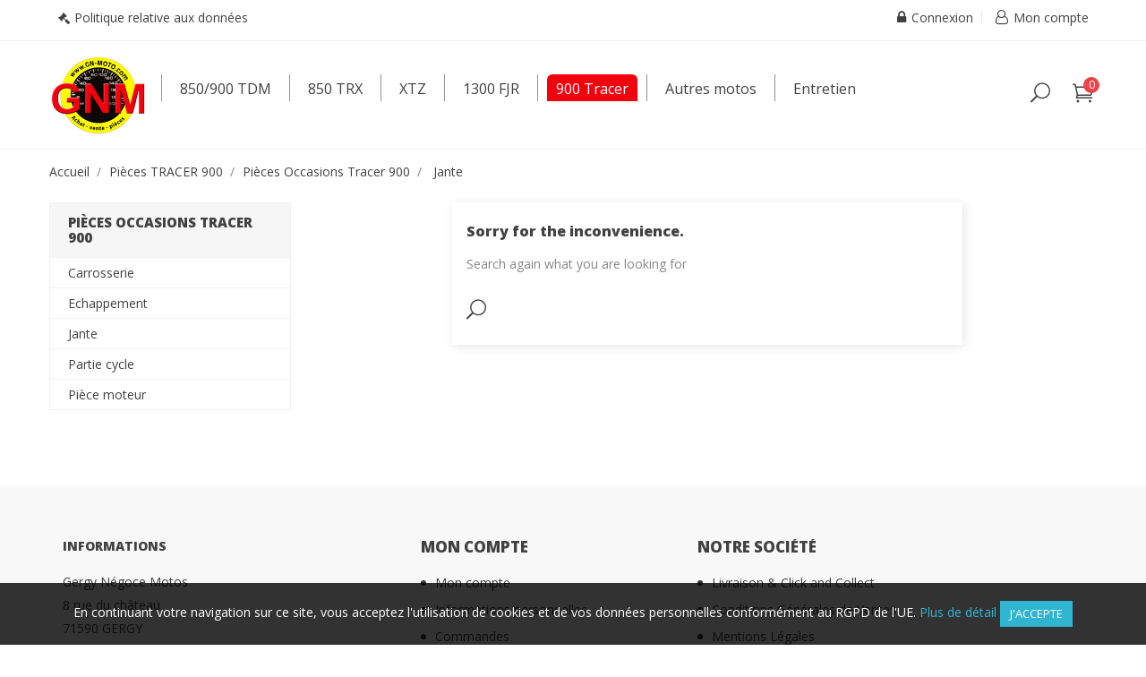

--- FILE ---
content_type: text/html; charset=utf-8
request_url: https://www.gn-moto.com/394-jante
body_size: 17318
content:
<!doctype html>
<html lang="fr">

  <head>
    
      <meta charset="utf-8">
<meta http-equiv="x-ua-compatible" content="ie=edge">


  <title>jante avant jante arriere Yamaha MT09 Tracer occasion</title>
  <meta name="description" content="jante avant jante arriere Yamaha MT09 Tracer occasion">
  <meta name="keywords" content="">
        <link rel="canonical" href="https://www.gn-moto.com/394-jante">
  

<meta name="viewport" content="width=device-width, initial-scale=1">

<link rel="icon" type="image/vnd.microsoft.icon" href="https://www.gn-moto.com/img/favicon.ico?1714061288">
<link rel="shortcut icon" type="image/x-icon" href="https://www.gn-moto.com/img/favicon.ico?1714061288" />



    <link rel="stylesheet" href="https://www.gn-moto.com/themes/furniture/assets/css/theme.css" type="text/css" media="all" />
  <link rel="stylesheet" href="https://www.gn-moto.com/modules/blockreassurance/views/dist/front.css" type="text/css" media="all" />
  <link rel="stylesheet" href="https://www.gn-moto.com/modules/ps_socialfollow/views/css/ps_socialfollow.css" type="text/css" media="all" />
  <link rel="stylesheet" href="https://www.gn-moto.com/themes/furniture/modules/ps_searchbar/ps_searchbar.css" type="text/css" media="all" />
  <link rel="stylesheet" href="https://www.gn-moto.com/modules/ps_facetedsearch/views/dist/front.css" type="text/css" media="all" />
  <link rel="stylesheet" href="/modules/creativeelements/views/lib/font-awesome/css/font-awesome.min.css?v=4.7.0?4.7.0" type="text/css" media="all" />
  <link rel="stylesheet" href="/modules/creativeelements/views/css/animations.min.css?v=1.4.10?1.4.10" type="text/css" media="all" />
  <link rel="stylesheet" href="/modules/creativeelements/views/css/frontend.min.css?v=1.4.10?1.4.10" type="text/css" media="all" />
  <link rel="stylesheet" href="https://www.gn-moto.com/modules/productcomments/views/css/productcomments.css" type="text/css" media="all" />
  <link rel="stylesheet" href="https://www.gn-moto.com/modules/ets_megamenu/views/css/animate.css" type="text/css" media="all" />
  <link rel="stylesheet" href="https://www.gn-moto.com/modules/ets_gdpr/views/css/common.css" type="text/css" media="all" />
  <link rel="stylesheet" href="https://www.gn-moto.com/modules/ets_gdpr/views/css/front.css" type="text/css" media="all" />
  <link rel="stylesheet" href="https://www.gn-moto.com/modules/ets_gdpr/views/css/fix17.css" type="text/css" media="all" />
  <link rel="stylesheet" href="https://www.gn-moto.com/modules/ets_gdpr/views/css/font-awesome.min.css" type="text/css" media="all" />
  <link rel="stylesheet" href="https://www.gn-moto.com/js/jquery/ui/themes/base/minified/jquery-ui.min.css" type="text/css" media="all" />
  <link rel="stylesheet" href="https://www.gn-moto.com/js/jquery/ui/themes/base/minified/jquery.ui.theme.min.css" type="text/css" media="all" />
  <link rel="stylesheet" href="https://www.gn-moto.com/modules/blockwishlist/public/wishlist.css" type="text/css" media="all" />
  <link rel="stylesheet" href="https://www.gn-moto.com/modules/ps_imageslider/css/homeslider.css" type="text/css" media="all" />
  <link rel="stylesheet" href="https://fonts.googleapis.com/css?family=Open+Sans" type="text/css" media="all" />
  <link rel="stylesheet" href="https://www.gn-moto.com/themes/furniture/modules/ets_megamenu/views/css/megamenu.css" type="text/css" media="all" />
  <link rel="stylesheet" href="https://www.gn-moto.com/themes/furniture/modules/ets_megamenu/views/css/fix17.css" type="text/css" media="all" />
  <link rel="stylesheet" href="https://www.gn-moto.com/themes/furniture/assets/css/custom.css" type="text/css" media="all" />

<link rel="stylesheet" href="https://www.gn-moto.com/themes/furniture/assets/css/font-elegant.css" type="text/css" media="all" />

  



  

  <script type="text/javascript">
        var Chronopost = {"ajax_endpoint":"https:\/\/www.gn-moto.com\/module\/chronopost\/ajax?ajax=1"};
        var blockwishlistController = "https:\/\/www.gn-moto.com\/module\/blockwishlist\/action";
        var ceFrontendConfig = {"isEditMode":"","stretchedSectionContainer":false,"is_rtl":false};
        var prestashop = {"cart":{"products":[],"totals":{"total":{"type":"total","label":"Total","amount":0,"value":"0,00\u00a0\u20ac"},"total_including_tax":{"type":"total","label":"Total TTC","amount":0,"value":"0,00\u00a0\u20ac"},"total_excluding_tax":{"type":"total","label":"Total HT :","amount":0,"value":"0,00\u00a0\u20ac"}},"subtotals":{"products":{"type":"products","label":"Sous-total","amount":0,"value":"0,00\u00a0\u20ac"},"discounts":null,"shipping":{"type":"shipping","label":"Livraison","amount":0,"value":""},"tax":null},"products_count":0,"summary_string":"0 articles","vouchers":{"allowed":1,"added":[]},"discounts":[],"minimalPurchase":0,"minimalPurchaseRequired":""},"currency":{"id":1,"name":"Euro","iso_code":"EUR","iso_code_num":"978","sign":"\u20ac"},"customer":{"lastname":null,"firstname":null,"email":null,"birthday":null,"newsletter":null,"newsletter_date_add":null,"optin":null,"website":null,"company":null,"siret":null,"ape":null,"is_logged":false,"gender":{"type":null,"name":null},"addresses":[]},"country":{"id_zone":"11","id_currency":"0","call_prefix":"33","iso_code":"FR","active":"1","contains_states":"0","need_identification_number":"0","need_zip_code":"1","zip_code_format":"NNNNN","display_tax_label":"1","name":"France","id":8},"language":{"name":"Fran\u00e7ais (French)","iso_code":"fr","locale":"fr-FR","language_code":"fr","active":"1","is_rtl":"0","date_format_lite":"d\/m\/Y","date_format_full":"d\/m\/Y H:i:s","id":1},"page":{"title":"","canonical":"https:\/\/www.gn-moto.com\/394-jante","meta":{"title":"jante avant jante arriere Yamaha MT09 Tracer occasion","description":"jante avant jante arriere Yamaha MT09 Tracer occasion","keywords":"","robots":"index"},"page_name":"category","body_classes":{"lang-fr":true,"lang-rtl":false,"country-FR":true,"currency-EUR":true,"layout-left-column":true,"page-category":true,"tax-display-enabled":true,"page-customer-account":false,"category-id-394":true,"category-Jante":true,"category-id-parent-383":true,"category-depth-level-4":true},"admin_notifications":[],"password-policy":{"feedbacks":{"0":"Tr\u00e8s faible","1":"Faible","2":"Moyenne","3":"Fort","4":"Tr\u00e8s fort","Straight rows of keys are easy to guess":"Les suites de touches sur le clavier sont faciles \u00e0 deviner","Short keyboard patterns are easy to guess":"Les mod\u00e8les courts sur le clavier sont faciles \u00e0 deviner.","Use a longer keyboard pattern with more turns":"Utilisez une combinaison de touches plus longue et plus complexe.","Repeats like \"aaa\" are easy to guess":"Les r\u00e9p\u00e9titions (ex. : \"aaa\") sont faciles \u00e0 deviner.","Repeats like \"abcabcabc\" are only slightly harder to guess than \"abc\"":"Les r\u00e9p\u00e9titions (ex. : \"abcabcabc\") sont seulement un peu plus difficiles \u00e0 deviner que \"abc\".","Sequences like abc or 6543 are easy to guess":"Les s\u00e9quences (ex. : abc ou 6543) sont faciles \u00e0 deviner.","Recent years are easy to guess":"Les ann\u00e9es r\u00e9centes sont faciles \u00e0 deviner.","Dates are often easy to guess":"Les dates sont souvent faciles \u00e0 deviner.","This is a top-10 common password":"Ce mot de passe figure parmi les 10 mots de passe les plus courants.","This is a top-100 common password":"Ce mot de passe figure parmi les 100 mots de passe les plus courants.","This is a very common password":"Ceci est un mot de passe tr\u00e8s courant.","This is similar to a commonly used password":"Ce mot de passe est similaire \u00e0 un mot de passe couramment utilis\u00e9.","A word by itself is easy to guess":"Un mot seul est facile \u00e0 deviner.","Names and surnames by themselves are easy to guess":"Les noms et les surnoms seuls sont faciles \u00e0 deviner.","Common names and surnames are easy to guess":"Les noms et les pr\u00e9noms courants sont faciles \u00e0 deviner.","Use a few words, avoid common phrases":"Utilisez quelques mots, \u00e9vitez les phrases courantes.","No need for symbols, digits, or uppercase letters":"Pas besoin de symboles, de chiffres ou de majuscules.","Avoid repeated words and characters":"\u00c9viter de r\u00e9p\u00e9ter les mots et les caract\u00e8res.","Avoid sequences":"\u00c9viter les s\u00e9quences.","Avoid recent years":"\u00c9vitez les ann\u00e9es r\u00e9centes.","Avoid years that are associated with you":"\u00c9vitez les ann\u00e9es qui vous sont associ\u00e9es.","Avoid dates and years that are associated with you":"\u00c9vitez les dates et les ann\u00e9es qui vous sont associ\u00e9es.","Capitalization doesn't help very much":"Les majuscules ne sont pas tr\u00e8s utiles.","All-uppercase is almost as easy to guess as all-lowercase":"Un mot de passe tout en majuscules est presque aussi facile \u00e0 deviner qu'un mot de passe tout en minuscules.","Reversed words aren't much harder to guess":"Les mots invers\u00e9s ne sont pas beaucoup plus difficiles \u00e0 deviner.","Predictable substitutions like '@' instead of 'a' don't help very much":"Les substitutions pr\u00e9visibles comme '\"@\" au lieu de \"a\" n'aident pas beaucoup.","Add another word or two. Uncommon words are better.":"Ajoutez un autre mot ou deux. Pr\u00e9f\u00e9rez les mots peu courants."}}},"shop":{"name":"Gergy N\u00e9goce Motos ","logo":"https:\/\/www.gn-moto.com\/img\/logo-1705790200.jpg","stores_icon":"https:\/\/www.gn-moto.com\/img\/logo_stores.png","favicon":"https:\/\/www.gn-moto.com\/img\/favicon.ico"},"core_js_public_path":"\/themes\/","urls":{"base_url":"https:\/\/www.gn-moto.com\/","current_url":"https:\/\/www.gn-moto.com\/394-jante","shop_domain_url":"https:\/\/www.gn-moto.com","img_ps_url":"https:\/\/www.gn-moto.com\/img\/","img_cat_url":"https:\/\/www.gn-moto.com\/img\/c\/","img_lang_url":"https:\/\/www.gn-moto.com\/img\/l\/","img_prod_url":"https:\/\/www.gn-moto.com\/img\/p\/","img_manu_url":"https:\/\/www.gn-moto.com\/img\/m\/","img_sup_url":"https:\/\/www.gn-moto.com\/img\/su\/","img_ship_url":"https:\/\/www.gn-moto.com\/img\/s\/","img_store_url":"https:\/\/www.gn-moto.com\/img\/st\/","img_col_url":"https:\/\/www.gn-moto.com\/img\/co\/","img_url":"https:\/\/www.gn-moto.com\/themes\/furniture\/assets\/img\/","css_url":"https:\/\/www.gn-moto.com\/themes\/furniture\/assets\/css\/","js_url":"https:\/\/www.gn-moto.com\/themes\/furniture\/assets\/js\/","pic_url":"https:\/\/www.gn-moto.com\/upload\/","theme_assets":"https:\/\/www.gn-moto.com\/themes\/furniture\/assets\/","theme_dir":"https:\/\/www.gn-moto.com\/home\/gn-moto.com\/httpdocs\/themes\/furniture\/","pages":{"address":"https:\/\/www.gn-moto.com\/adresse","addresses":"https:\/\/www.gn-moto.com\/adresses","authentication":"https:\/\/www.gn-moto.com\/authentification","manufacturer":"https:\/\/www.gn-moto.com\/fabricants","cart":"https:\/\/www.gn-moto.com\/panier","category":"https:\/\/www.gn-moto.com\/index.php?controller=category","cms":"https:\/\/www.gn-moto.com\/index.php?controller=cms","contact":"https:\/\/www.gn-moto.com\/contactez-nous","discount":"https:\/\/www.gn-moto.com\/bons-de-reduction","guest_tracking":"https:\/\/www.gn-moto.com\/suivi-commande-invite","history":"https:\/\/www.gn-moto.com\/historique-des-commandes","identity":"https:\/\/www.gn-moto.com\/identite","index":"https:\/\/www.gn-moto.com\/","my_account":"https:\/\/www.gn-moto.com\/mon-compte","order_confirmation":"https:\/\/www.gn-moto.com\/index.php?controller=order-confirmation","order_detail":"https:\/\/www.gn-moto.com\/index.php?controller=order-detail","order_follow":"https:\/\/www.gn-moto.com\/details-de-la-commande","order":"https:\/\/www.gn-moto.com\/commande","order_return":"https:\/\/www.gn-moto.com\/index.php?controller=order-return","order_slip":"https:\/\/www.gn-moto.com\/avoirs","pagenotfound":"https:\/\/www.gn-moto.com\/page-non-trouvee","password":"https:\/\/www.gn-moto.com\/mot-de-passe-oublie","pdf_invoice":"https:\/\/www.gn-moto.com\/index.php?controller=pdf-invoice","pdf_order_return":"https:\/\/www.gn-moto.com\/index.php?controller=pdf-order-return","pdf_order_slip":"https:\/\/www.gn-moto.com\/index.php?controller=pdf-order-slip","prices_drop":"https:\/\/www.gn-moto.com\/promotions","product":"https:\/\/www.gn-moto.com\/index.php?controller=product","registration":"https:\/\/www.gn-moto.com\/index.php?controller=registration","search":"https:\/\/www.gn-moto.com\/recherche","sitemap":"https:\/\/www.gn-moto.com\/plan-site","stores":"https:\/\/www.gn-moto.com\/magasins","supplier":"https:\/\/www.gn-moto.com\/fournisseurs","new_products":"https:\/\/www.gn-moto.com\/nouveaux-produits","brands":"https:\/\/www.gn-moto.com\/fabricants","register":"https:\/\/www.gn-moto.com\/index.php?controller=registration","order_login":"https:\/\/www.gn-moto.com\/commande?login=1"},"alternative_langs":[],"actions":{"logout":"https:\/\/www.gn-moto.com\/?mylogout="},"no_picture_image":{"bySize":{"small_default":{"url":"https:\/\/www.gn-moto.com\/img\/p\/fr-default-small_default.jpg","width":100,"height":100},"cart_default":{"url":"https:\/\/www.gn-moto.com\/img\/p\/fr-default-cart_default.jpg","width":130,"height":130},"home_default":{"url":"https:\/\/www.gn-moto.com\/img\/p\/fr-default-home_default.jpg","width":450,"height":450},"medium_default":{"url":"https:\/\/www.gn-moto.com\/img\/p\/fr-default-medium_default.jpg","width":568,"height":568},"large_default":{"url":"https:\/\/www.gn-moto.com\/img\/p\/fr-default-large_default.jpg","width":800,"height":800}},"small":{"url":"https:\/\/www.gn-moto.com\/img\/p\/fr-default-small_default.jpg","width":100,"height":100},"medium":{"url":"https:\/\/www.gn-moto.com\/img\/p\/fr-default-home_default.jpg","width":450,"height":450},"large":{"url":"https:\/\/www.gn-moto.com\/img\/p\/fr-default-large_default.jpg","width":800,"height":800},"legend":""}},"configuration":{"display_taxes_label":true,"display_prices_tax_incl":true,"is_catalog":false,"show_prices":true,"opt_in":{"partner":false},"quantity_discount":{"type":"discount","label":"Remise sur prix unitaire"},"voucher_enabled":1,"return_enabled":0},"field_required":[],"breadcrumb":{"links":[{"title":"Accueil","url":"https:\/\/www.gn-moto.com\/"},{"title":"Pi\u00e8ces TRACER 900","url":"https:\/\/www.gn-moto.com\/381-pieces-tracer-900"},{"title":"Pi\u00e8ces Occasions Tracer 900","url":"https:\/\/www.gn-moto.com\/383-piece-occasion"},{"title":"Jante","url":"https:\/\/www.gn-moto.com\/394-jante"}],"count":4},"link":{"protocol_link":"https:\/\/","protocol_content":"https:\/\/"},"time":1769083918,"static_token":"07940c52c31de7683e5f5598c442c6f4","token":"873ae296128de8cff24ea315c8b7eadb","debug":false};
        var productsAlreadyTagged = [];
        var psr_icon_color = "#F19D76";
        var removeFromWishlistUrl = "https:\/\/www.gn-moto.com\/module\/blockwishlist\/action?action=deleteProductFromWishlist";
        var wishlistAddProductToCartUrl = "https:\/\/www.gn-moto.com\/module\/blockwishlist\/action?action=addProductToCart";
        var wishlistUrl = "https:\/\/www.gn-moto.com\/module\/blockwishlist\/view";
      </script>



  <style>/*Main background           -------     color 1 */
/*background hover item     -------     color 2 */
/*text color                -------     color 3 */
/*text hover color          -------     color 4*/
/*border color              -------     color 5 */
.ets_mm_megamenu .mm_menus_li h4,
.ets_mm_megamenu .mm_menus_li h5,
.ets_mm_megamenu .mm_menus_li h6,
.ets_mm_megamenu .mm_menus_li h1,
.ets_mm_megamenu .mm_menus_li h2,
.ets_mm_megamenu .mm_menus_li h3,
.ets_mm_megamenu .mm_menus_li h4 *:not(i),
.ets_mm_megamenu .mm_menus_li h5 *:not(i),
.ets_mm_megamenu .mm_menus_li h6 *:not(i),
.ets_mm_megamenu .mm_menus_li h1 *:not(i),
.ets_mm_megamenu .mm_menus_li h2 *:not(i),
.ets_mm_megamenu .mm_menus_li h3 *:not(i),
.ets_mm_megamenu .mm_menus_li > a{
    font-family: inherit;
}
.ets_mm_megamenu *{
    font-family: 'Open Sans';
}

.layout_layout1 .mm_menus_li:hover > a, 
    .layout_layout1 .mm_menus_li.active > a,
    #header .layout_layout1 .mm_menus_li:hover > a, 
    #header .layout_layout1 .mm_menus_li.active > a{color: #F3000F;}
    
.layout_layout1 li:hover > a,
    .layout_layout1 li > a:hover,
    #header .layout_layout1 li:hover > a,
    #header .layout_layout1 .mm_columns_ul .mm_block_type_product .product-title > a:hover,
    #header .layout_layout1 li > a:hover{color: #F3000F;}
    
.layout_layout2 .mm_columns_ul li:hover > a,
    .layout_layout2 .mm_columns_ul li > a:hover,
    #header .layout_layout2 .mm_columns_ul .mm_block_type_product .product-title > a:hover,
    #header .layout_layout2 .mm_columns_ul li:hover > a,
    #header .layout_layout2 .mm_columns_ul li > a:hover{color: #F3000F;}

.layout_layout3 .mm_columns_ul .ets_mm_categories .has-sub li:hover > a,
    .layout_layout3 .mm_columns_ul .ets_mm_categories .has-sub li > a:hover,
    #header .layout_layout3 .mm_columns_ul .ets_mm_categories .has-sub li:hover > a,
    #header .layout_layout3 .mm_columns_ul .ets_mm_categories .has-sub li > a:hover{
        color: #F3000F;
    }
.layout_layout3 .mm_columns_ul li:hover > a,
    .layout_layout3 .mm_columns_ul li > a:hover,
    #header .layout_layout3 .mm_columns_ul li:hover > a,
    #header .layout_layout3 .mm_columns_ul li > a:hover{color: #F3000F;}
    
.layout_layout4 .mm_columns_ul li:hover > a,
    .layout_layout4 .mm_columns_ul li > a:hover,
    #header .layout_layout4 .mm_columns_ul li:hover > a,
    #header .layout_layout4 .mm_columns_ul .mm_block_type_product .product-title > a:hover,
    #header .layout_layout4 .mm_columns_ul li > a:hover{color: #F3000F;}

.layout_layout5 li:hover > a,
    .layout_layout5 li > span.arrow:hover,
    .layout_layout5 li > a:hover,
    .layout_layout5 .mm_menus_li.active > a,
    #header .layout_layout5 li:hover > a,
    #header .layout_layout5 .mm_columns_ul .mm_block_type_product .product-title > a:hover,
    #header .layout_layout5 li > span.arrow:hover
    #header .layout_layout5 li > a:hover,
    #header .layout_layout5 .mm_menus_li.active > a,
    .layout_layout5 .ets_mm_block_content .has-sub:hover > a:after,
    #header .layout_layout5 .ets_mm_block_content .has-sub:hover > a:after{
        border-color: #F3000F;
    }
    
/*layout 5*/
    .layout_layout5 li:hover > a,
    .layout_layout5 li > span.arrow:hover,
    .layout_layout5 li > a:hover,
    .layout_layout5 .mm_menus_li.active > a,
    #header .layout_layout5 li:hover > a,
    #header .layout_layout5 .mm_columns_ul .mm_block_type_product .product-title > a:hover,
    #header .layout_layout5 li > span.arrow:hover
    #header .layout_layout5 li > a:hover,
    #header .layout_layout5 .mm_menus_li.active > a{color: #F3000F;}
    
    
    
@media (min-width: 768px){
    /*layout 1*/
    .layout_layout1 .mm_menus_li > a,
    #header .layout_layout1 .mm_menus_li > a{color: #000000;}
    .layout_layout1 .mm_menus_li > a:before{background-color: #F3000F;}
    
    
    /*layout 2*/
    .layout_layout2 .ets_mm_megamenu_content{background: #F3000F;}
    .layout_layout2 .mm_menus_li:hover > a,
    .layout_layout2 .mm_menus_li.active > a,
    #header .layout_layout2 .mm_menus_li:hover > a,
    #header .layout_layout2 .mm_menus_li.active > a{background-color: #FCFB01;}
    
    
    
    /*layout 3*/
    .layout_layout3 .ets_mm_megamenu_content{background: #FCFB01;}

    .layout_layout3 .mm_menus_li:hover > a,
    .layout_layout3 .mm_menus_li.active > a{background-color: #FCFB01;}
    
    
    
    
    
    .mm_columns_ul .ets_mm_categories .has-sub:hover > a:after{
        border-color: #F3000F;
    }
    
    .layout_layout3 .mm_menus_li > .mm_columns_ul{
        background-color: #FCFB01;
        border-color: #FCFB01;
    }
    .layout_layout3 .mm_menus_li > .mm_columns_ul h4,
    .layout_layout3 .mm_menus_li > .mm_columns_ul h4 a,
    #header .layout_layout3 .mm_menus_li > .mm_columns_ul h4 a{
        color: #fff;
    }
    .layout_layout3.ets_mm_block_content .has-sub > a:after{
        border-top-color: #FCFB01;
    }
    
    
    /*layout 4*/
    .layout_layout4 .ets_mm_megamenu_content {
      border-bottom-color: #F3000F;
    }
    .layout_layout4 .mm_menus_li:hover > a, 
    .layout_layout4 .mm_menus_li.active > a,
    .layout_layout4 .mm_menus_li:hover > span, 
    .layout_layout4 .mm_menus_li.active > span,
    #header .layout_layout4 .mm_menus_li:hover > a, 
    #header .layout_layout4 .mm_menus_li.active > a,
    #header .layout_layout4 .mm_menus_li:hover > span, 
    #header .layout_layout4 .mm_menus_li.active > span {
      background-color: #F3000F;
      color: #fff;
    }
}



@media only screen and (max-width: 767px){
    .ybc-menu-toggle,
    .transition_floating .close_menu, 
    .transition_full .close_menu {
        background-color: ;
        color: ;
    }
    .ets_mm_megamenu .ets_mm_megamenu_content .mm_menus_ul .close_menu *{
        color:  !important;
    }
    .ets_mm_megamenu .ets_mm_megamenu_content .mm_menus_ul .close_menu .icon-bar{
        background-color:  !important;
    }
    .ets_mm_megamenu .mm_menus_back_icon{
        border-color: ;
    }
    .ybc-menu-toggle .icon-bar {
      background-color: ;
    }
    
    .mm_menus_li:hover > a,
    #header .mm_menus_li:hover > a{color: #F3000F;}
    .mm_menus_li:hover > .arrow:before{
        border-color: #F3000F;
    }

}
</style>
<!--Module: ets_socicallogin -->

<script type="text/javascript">
var link_accept = 'https://www.gn-moto.com/module/ets_gdpr/gdpr';
var declineUrl = '';
var productLink = 'https://www.gn-moto.com/index.php?controller=product';
</script>
<!--/Module: ets_socicallogin-->



    

  </head>

  <body id="category" class="lang-fr country-fr currency-eur layout-left-column page-category tax-display-enabled category-id-394 category-jante category-id-parent-383 category-depth-level-4 elementor-page elementor-page-394040101 ">

    

    <main>
      
              
      
      
      <header id="header" >
      
        
          <div class="header_content">

  <nav class="header-nav">
    <div class="container">
        <div class="nav">
            <div class="left-nav">
              <div id="_desktop_policy_link">
    <div id="policy-link">
        <a class="gdpr_viewmore" href="javascript:void(0)">Politique relative aux données</a>
    </div>
</div>

              <div id="ybc_social_block" class="ybc_social_config">
            	<ul>
            		            		                                		                                                                                
                                        
                                	</ul>
             </div>
            </div>
            <div class="right-nav">
                <div id="_desktop_user_info">
  <div class="user-info">
              <a class="user-info-account" href="https://www.gn-moto.com/mon-compte" title="Mon compte" rel="nofollow" >
            <span><i class="fa fa-user-o"></i> Mon compte</span>
          </a>
          <a class="login" href="https://www.gn-moto.com/mon-compte" title="Log in to your customer account" rel="nofollow" >
            <span><i class="fa fa-lock"></i> Connexion</span>
          </a>
      </div>
</div>
            </div>
        </div>
    </div>
  </nav>



  <div class="mobile_logo">
    <div class="" id="_mobile_logo">
      <a href="https://www.gn-moto.com/">
        <img class="logo img-responsive" src="https://www.gn-moto.com/img/logo-1705790200.jpg" alt="Gergy Négoce Motos ">
      </a>
    </div>
  </div>
  <div class="header-top">
    <div class="container">
       <div class="row">
        <div class="hidden-sm-down" id="_desktop_logo">
          <a href="https://www.gn-moto.com/">
            <img class="logo img-responsive" src="https://www.gn-moto.com/img/logo-1705790200.jpg" alt="Gergy Négoce Motos ">
          </a>
        </div>
        <div class="header_hook_top">
            <div id="_desktop_cart" data-refresh-url="//www.gn-moto.com/module/ps_shoppingcart/ajax">
  <div class="blockcart cart-preview inactive" data-refresh-url="//www.gn-moto.com/module/ps_shoppingcart/ajax">
    <a rel="nofollow" href="//www.gn-moto.com/panier?action=show">
        <i class="icon_cart_alt"></i>
                <span class="cart-products-count">0</span>
    </a>
    
    <!-- begin -->
    <div class="body cart-hover-content">
      <ul>
              </ul>
      <div class="cart-subtotals">
                              <div class="products">
              <span class="label">Sous-total</span>
              <span class="value">0,00 €</span>
            </div>
                                                          <div class="shipping">
              <span class="label">Livraison</span>
              <span class="value"></span>
            </div>
                                          </div>
      <div class="cart-total">
        <span class="label">Total</span>
        <span class="value">0,00 €</span>
      </div>
      <div class="cart-wishlist-action">
                <a class="cart-wishlist-checkout"
           href="https://www.gn-moto.com/commande">Commander</a>
      </div>
    </div>
      <!-- end -->
  </div>

      
</div>
<!-- Block search module TOP -->
<div id="search_widget" class="search-widget" data-search-controller-url="//www.gn-moto.com/recherche">
	<span class="search_icon_toogle">
        <i class="icon_search"></i>
    </span>
    <div class="form_ps_search">
   	    <span class="search_icon_toogle">
            <i class="icon_close"></i>
        </span>
        <form method="get" action="//www.gn-moto.com/recherche">
    		<input type="hidden" name="controller" value="search">
    		<input type="text" name="s" value="" placeholder="Recherche par mots clés">
    		<button type="submit">
    			<i class="icon_search"></i>
    		</button>
    	</form>
    </div>
</div>
<!-- /Block search module TOP -->

            <span class="hidden-lg-up mobile closed" id="menu-icon">
              <i class="icon_menu"></i>
            </span>
        </div>
            <div class="ets_mm_megamenu ets_animated 
        layout_layout4  
        skin_custom  
        transition_scale_down   
        transition_full 
         
         
        sticky_disabled        enable_active_menu 
        ets-dir-ltr        hook-custom        single_layout">
        <div class="ets_mm_megamenu_content">
                            <ul class="mm_menus_ul">
        <li class="close_menu">
            <div class="pull-left">
                <span class="mm_menus_back">
                    <i class="icon-bar"></i>
                    <i class="icon-bar"></i>
                    <i class="icon-bar"></i>
                </span>
                Menu
                
            </div>
            <div class="pull-right">
                <span class="mm_menus_back_icon"></span>
                Back
            </div>
        </li>
                    <li  class="mm_menus_li  mm_sub_align_full mm_has_sub">
                <a href="https://www.gn-moto.com/5-pieces-tdm">
                    850/900 TDM
                                    </a>
                <span class="arrow closed"></span>                                    <ul class="mm_columns_ul" style="width:100%;">
                                                    <li class="mm_columns_li column_size_3  mm_has_sub">
                                                                    <ul class="mm_blocks_ul">
                                                                                    <li data-id-block="27" class="mm_blocks_li">
                                                    
    <div class="ets_mm_block mm_block_type_image mm_hide_title">
        <h4><a href="https://www.gn-moto.com/6-pieces-neuves">PIECES NEUVES</a></h4>
        <div class="ets_mm_block_content">        
                            <a href="https://www.gn-moto.com/6-pieces-neuves"><img src="/modules/ets_megamenu/views/img/upload/850 tdm.jpg" alt="PIECES NEUVES" /></a>                    </div>
    </div>

                                            </li>
                                                                                    <li data-id-block="38" class="mm_blocks_li">
                                                    
    <div class="ets_mm_block mm_block_type_html ">
        <h4><a href="https://www.gn-moto.com/6-pieces-neuves">Yamaha 850 /900 TDM</a></h4>
        <div class="ets_mm_block_content">        
                            Pièces détachées neuves et occasions pour Yamaha 850 et 900 TDM
                    </div>
    </div>

                                            </li>
                                                                            </ul>
                                                            </li>
                                                    <li class="mm_columns_li column_size_3  mm_has_sub">
                                                                    <ul class="mm_blocks_ul">
                                                                                    <li data-id-block="29" class="mm_blocks_li">
                                                    
    <div class="ets_mm_block mm_block_type_category ">
        <h4><a href="https://www.gn-moto.com/6-pieces-neuves">Pièces Neuves</a></h4>
        <div class="ets_mm_block_content">        
                                <ul class="ets_mm_categories">
                    <li class="has-sub">
                <a href="https://www.gn-moto.com/15-accessoires-bulles-bequilles-antivol-clignotants-leds-antivol-housses-protection-sabots">Accessoires , Bulles , Béquilles , Antivol, Clignotants leds , Antivol , Housses Protection , Sabots </a>
                    <ul class="ets_mm_categories">
                    <li >
                <a href="https://www.gn-moto.com/81-antivol">Antivol</a>
                            </li>
                    <li >
                <a href="https://www.gn-moto.com/83-bequille-av-ar-et-centrale-diabolos-de-levage">Béquille AV, AR et centrale, diabolos de levage</a>
                            </li>
                    <li class="has-sub">
                <a href="https://www.gn-moto.com/84-bulle">Bulle</a>
                    <ul class="ets_mm_categories">
                    <li >
                <a href="https://www.gn-moto.com/401-bulle-850-tdm-3vd-1991-1995">Bulle 850 TDM 3VD 1991-1995</a>
                            </li>
                    <li >
                <a href="https://www.gn-moto.com/402-bulle-850-tdm-4tx-1996-2001">Bulle 850 TDM 4TX 1996-2001</a>
                            </li>
                    <li >
                <a href="https://www.gn-moto.com/403-bulle-900-tdm-2002-2011">Bulle 900 TDM 2002-2011</a>
                            </li>
            </ul>
            </li>
                    <li >
                <a href="https://www.gn-moto.com/85-clignotant-leds">Clignotant leds</a>
                            </li>
                    <li >
                <a href="https://www.gn-moto.com/196-housse-de-protection">Housse de protection</a>
                            </li>
                    <li >
                <a href="https://www.gn-moto.com/86-revue-technique">Revue technique</a>
                            </li>
                    <li >
                <a href="https://www.gn-moto.com/82-sabot-moteur-bas-de-carenage">Sabot moteur, bas de carénage</a>
                            </li>
            </ul>
            </li>
                    <li class="has-sub">
                <a href="https://www.gn-moto.com/8-carrosserie">Carrosserie</a>
                    <ul class="ets_mm_categories">
                    <li >
                <a href="https://www.gn-moto.com/17-tete-de-fourche-sabot-flanc-etc">Tête de fourche, sabot, flanc, etc...</a>
                            </li>
                    <li >
                <a href="https://www.gn-moto.com/16-visserie">Visserie</a>
                            </li>
            </ul>
            </li>
                    <li class="has-sub">
                <a href="https://www.gn-moto.com/9-echappement">Echappement</a>
                    <ul class="ets_mm_categories">
                    <li >
                <a href="https://www.gn-moto.com/18-collecteur-joint-graisse">Collecteur, joint, graisse</a>
                            </li>
                    <li >
                <a href="https://www.gn-moto.com/19-echappement-850-tdm">Echappement 850 TDM</a>
                            </li>
                    <li >
                <a href="https://www.gn-moto.com/20-echappement-900tdm">Echappement 900TDM</a>
                            </li>
            </ul>
            </li>
                    <li class="has-sub">
                <a href="https://www.gn-moto.com/10-freinage">Freinage</a>
                    <ul class="ets_mm_categories">
                    <li >
                <a href="https://www.gn-moto.com/23--disque-de-frein"> Disque de frein</a>
                            </li>
                    <li >
                <a href="https://www.gn-moto.com/22-durite-freinage-type-aviation">Durite freinage type aviation</a>
                            </li>
                    <li >
                <a href="https://www.gn-moto.com/25-kit-reparation-liquide-frein-">Kit réparation, liquide frein ...</a>
                            </li>
                    <li >
                <a href="https://www.gn-moto.com/24-levier-de-frein-embrayage">Levier de frein/ embrayage</a>
                            </li>
                    <li class="has-sub">
                <a href="https://www.gn-moto.com/21-plaquette-de-frein">Plaquette de frein</a>
                    <ul class="ets_mm_categories">
                    <li >
                <a href="https://www.gn-moto.com/51-plaquette-de-frein-850-tdm">Plaquette de frein 850 TDM</a>
                            </li>
                    <li >
                <a href="https://www.gn-moto.com/52-plaquettes-de-frein900-tdm">Plaquettes de frein900 TDM</a>
                            </li>
            </ul>
            </li>
            </ul>
            </li>
                    <li class="has-sub">
                <a href="https://www.gn-moto.com/11-partie-cycle">Partie cycle</a>
                    <ul class="ets_mm_categories">
                    <li >
                <a href="https://www.gn-moto.com/66--protection-moteur-et-reservoir"> Protection moteur et réservoir</a>
                            </li>
                    <li >
                <a href="https://www.gn-moto.com/28-amortisseur-ressort">Amortisseur , ressort</a>
                            </li>
                    <li >
                <a href="https://www.gn-moto.com/29-bequille-av-ar-et-centrale">Béquille AV, AR et centrale</a>
                            </li>
                    <li >
                <a href="https://www.gn-moto.com/30-cable-compteur-embrayage-gaz">Cable compteur, embrayage, gaz</a>
                            </li>
                    <li >
                <a href="https://www.gn-moto.com/31-cale-pied-caoutchouc-selecteur">Cale pied, caoutchouc selecteur</a>
                            </li>
                    <li >
                <a href="https://www.gn-moto.com/32-contacteur-a-cle-neiman">Contacteur à clé (neiman)</a>
                            </li>
                    <li >
                <a href="https://www.gn-moto.com/33-eclairage-ampoule-clignotant">Eclairage, ampoule, clignotant</a>
                            </li>
                    <li >
                <a href="https://www.gn-moto.com/53-fourche-tube-joints-ressorts-huile-">Fourche, Tube, joints, ressorts, huile, ...</a>
                            </li>
                    <li >
                <a href="https://www.gn-moto.com/54-graissage-de-la-chaine">Graissage de la chaine</a>
                            </li>
                    <li >
                <a href="https://www.gn-moto.com/55-guidon-embout-pare-main-rehausse-etc">Guidon &amp; embout , pare main, rehausse, etc...</a>
                            </li>
                    <li class="has-sub">
                <a href="https://www.gn-moto.com/56-kit-chaine-pignon-graisse-etc">Kit chaine, pignon, graisse, etc</a>
                    <ul class="ets_mm_categories">
                    <li >
                <a href="https://www.gn-moto.com/439-kit-chaine-199195-3vd">KIT CHAINE 1991/95  3VD </a>
                            </li>
                    <li >
                <a href="https://www.gn-moto.com/440-kit-chaine-199698-tdm">KIT CHAINE 1996/98 TDM </a>
                            </li>
                    <li >
                <a href="https://www.gn-moto.com/441-kit-chaine-199901-tdm">KIT CHAINE 1999/01 TDM </a>
                            </li>
                    <li >
                <a href="https://www.gn-moto.com/442-kit-chaine-tdm-900-2002-2012">KIT CHAINE TDM 900 2002-2012</a>
                            </li>
            </ul>
            </li>
                    <li >
                <a href="https://www.gn-moto.com/57-levier-de-frein-et-embrayage">Levier de frein et embrayage</a>
                            </li>
                    <li >
                <a href="https://www.gn-moto.com/70-reparation-pneu-valve-trousse-outils">Réparation pneu, valve &amp; trousse outils</a>
                            </li>
                    <li >
                <a href="https://www.gn-moto.com/68-retroviseur-support-extension-etc">Retroviseur, support, Extension, etc</a>
                            </li>
                    <li >
                <a href="https://www.gn-moto.com/69-roulement-amortisseur-couple">Roulement, amortisseur couple</a>
                            </li>
            </ul>
            </li>
                    <li class="has-sub">
                <a href="https://www.gn-moto.com/12-piece-moteur">Pièce Moteur</a>
                    <ul class="ets_mm_categories">
                    <li >
                <a href="https://www.gn-moto.com/71-allumage-bougie-regulateur">Allumage, bougie, régulateur</a>
                            </li>
                    <li >
                <a href="https://www.gn-moto.com/72-batterie-cable-chargeur">Batterie, câble, chargeur</a>
                            </li>
                    <li >
                <a href="https://www.gn-moto.com/73-carburation-admission">Carburation, admission</a>
                            </li>
                    <li >
                <a href="https://www.gn-moto.com/74-filtre-a-air-filtre-a-huile">Filtre a air, filtre à huile</a>
                            </li>
                    <li >
                <a href="https://www.gn-moto.com/75-huile-necessaire-de-vidange-bouchon">Huile, nécessaire de vidange, bouchon</a>
                            </li>
                    <li >
                <a href="https://www.gn-moto.com/76-joint-bas-moteur">Joint bas moteur</a>
                            </li>
                    <li >
                <a href="https://www.gn-moto.com/77-joint-haut-moteur">Joint haut moteur</a>
                            </li>
                    <li >
                <a href="https://www.gn-moto.com/79-piece-bas-moteur">Pièce bas moteur</a>
                            </li>
                    <li >
                <a href="https://www.gn-moto.com/80-piece-haut-moteur">Pièce haut moteur</a>
                            </li>
                    <li >
                <a href="https://www.gn-moto.com/78-pochette-de-joints-distribution-etc">Pochette de joints, distribution, etc</a>
                            </li>
            </ul>
            </li>
                    <li >
                <a href="https://www.gn-moto.com/13-protection-selle-et-reservoir">Protection selle et réservoir</a>
                            </li>
                    <li class="has-sub">
                <a href="https://www.gn-moto.com/14-top-case-support-valises-sacoches">Top case, support, valises, sacoches </a>
                    <ul class="ets_mm_categories">
                    <li >
                <a href="https://www.gn-moto.com/410-givi">GIVI </a>
                            </li>
                    <li >
                <a href="https://www.gn-moto.com/411-sw-motech">SW MOTECH </a>
                            </li>
                    <li >
                <a href="https://www.gn-moto.com/412-yamaha">YAMAHA</a>
                            </li>
            </ul>
            </li>
            </ul>
                    </div>
    </div>

                                            </li>
                                                                            </ul>
                                                            </li>
                                                    <li class="mm_columns_li column_size_3  mm_has_sub">
                                                                    <ul class="mm_blocks_ul">
                                                                                    <li data-id-block="30" class="mm_blocks_li">
                                                    
    <div class="ets_mm_block mm_block_type_category ">
        <h4><a href="https://www.gn-moto.com/6-pieces-neuves">Pièces Occasion</a></h4>
        <div class="ets_mm_block_content">        
                                <ul class="ets_mm_categories">
                    <li class="has-sub">
                <a href="https://www.gn-moto.com/37-carrosserie">Carrosserie</a>
                    <ul class="ets_mm_categories">
                    <li >
                <a href="https://www.gn-moto.com/38-850tdm-3vd-19911995">850TDM 3VD 1991/1995</a>
                            </li>
                    <li >
                <a href="https://www.gn-moto.com/39-850tdm-4tx-19962001">850TDM 4TX 1996/2001</a>
                            </li>
                    <li >
                <a href="https://www.gn-moto.com/40-900tdm-20022011">900TDM 2002/2011</a>
                            </li>
            </ul>
            </li>
                    <li >
                <a href="https://www.gn-moto.com/41-echappement">Echappement</a>
                            </li>
                    <li >
                <a href="https://www.gn-moto.com/42-jante">Jante</a>
                            </li>
                    <li class="has-sub">
                <a href="https://www.gn-moto.com/44-moteur">Moteur</a>
                    <ul class="ets_mm_categories">
                    <li >
                <a href="https://www.gn-moto.com/48-bas-moteur-vilebrequin-boite-vitesses-embrayage">Bas moteur: vilebrequin, boite vitesses, embrayage</a>
                            </li>
                    <li >
                <a href="https://www.gn-moto.com/50-carburateurs-injection-pompe-essence-etc">Carburateurs, injection, pompe essence, etc..</a>
                            </li>
                    <li >
                <a href="https://www.gn-moto.com/47-haut-moteur-culasse-cylindres-etc">Haut Moteur: culasse, cylindres , etc...</a>
                            </li>
                    <li >
                <a href="https://www.gn-moto.com/46-moteur-complet-tdm-trx">Moteur complet TDM TRX</a>
                            </li>
                    <li >
                <a href="https://www.gn-moto.com/49-peripherique-moteur-carter-pompes-etc">Périphérique moteur: carter, pompes, etc...</a>
                            </li>
            </ul>
            </li>
                    <li class="has-sub">
                <a href="https://www.gn-moto.com/43-partie-cycle">Partie Cycle</a>
                    <ul class="ets_mm_categories">
                    <li >
                <a href="https://www.gn-moto.com/156-850tdm-3vd-1991-1995">850TDM 3VD 1991-1995</a>
                            </li>
                    <li >
                <a href="https://www.gn-moto.com/157-850tdm-4tx-19962001">850TDM 4TX 1996/2001</a>
                            </li>
                    <li >
                <a href="https://www.gn-moto.com/158-900tdm-2002-2011">900TDM 2002 / 2011</a>
                            </li>
            </ul>
            </li>
                    <li >
                <a href="https://www.gn-moto.com/45-piece-electrique">Pièce électrique</a>
                            </li>
                    <li class="has-sub">
                <a href="https://www.gn-moto.com/7-pieces-d-occasion">Pièces d&#039;occasion</a>
                    <ul class="ets_mm_categories">
                    <li class="has-sub">
                <a href="https://www.gn-moto.com/37-carrosserie">Carrosserie</a>
                    <ul class="ets_mm_categories">
                    <li >
                <a href="https://www.gn-moto.com/38-850tdm-3vd-19911995">850TDM 3VD 1991/1995</a>
                            </li>
                    <li >
                <a href="https://www.gn-moto.com/39-850tdm-4tx-19962001">850TDM 4TX 1996/2001</a>
                            </li>
                    <li >
                <a href="https://www.gn-moto.com/40-900tdm-20022011">900TDM 2002/2011</a>
                            </li>
            </ul>
            </li>
                    <li >
                <a href="https://www.gn-moto.com/41-echappement">Echappement</a>
                            </li>
                    <li >
                <a href="https://www.gn-moto.com/42-jante">Jante</a>
                            </li>
                    <li class="has-sub">
                <a href="https://www.gn-moto.com/44-moteur">Moteur</a>
                    <ul class="ets_mm_categories">
                    <li >
                <a href="https://www.gn-moto.com/48-bas-moteur-vilebrequin-boite-vitesses-embrayage">Bas moteur: vilebrequin, boite vitesses, embrayage</a>
                            </li>
                    <li >
                <a href="https://www.gn-moto.com/50-carburateurs-injection-pompe-essence-etc">Carburateurs, injection, pompe essence, etc..</a>
                            </li>
                    <li >
                <a href="https://www.gn-moto.com/47-haut-moteur-culasse-cylindres-etc">Haut Moteur: culasse, cylindres , etc...</a>
                            </li>
                    <li >
                <a href="https://www.gn-moto.com/46-moteur-complet-tdm-trx">Moteur complet TDM TRX</a>
                            </li>
                    <li >
                <a href="https://www.gn-moto.com/49-peripherique-moteur-carter-pompes-etc">Périphérique moteur: carter, pompes, etc...</a>
                            </li>
            </ul>
            </li>
                    <li class="has-sub">
                <a href="https://www.gn-moto.com/43-partie-cycle">Partie Cycle</a>
                    <ul class="ets_mm_categories">
                    <li >
                <a href="https://www.gn-moto.com/156-850tdm-3vd-1991-1995">850TDM 3VD 1991-1995</a>
                            </li>
                    <li >
                <a href="https://www.gn-moto.com/157-850tdm-4tx-19962001">850TDM 4TX 1996/2001</a>
                            </li>
                    <li >
                <a href="https://www.gn-moto.com/158-900tdm-2002-2011">900TDM 2002 / 2011</a>
                            </li>
            </ul>
            </li>
                    <li >
                <a href="https://www.gn-moto.com/45-piece-electrique">Pièce électrique</a>
                            </li>
            </ul>
            </li>
            </ul>
                    </div>
    </div>

                                            </li>
                                                                            </ul>
                                                            </li>
                                                    <li class="mm_columns_li column_size_3  mm_has_sub">
                                                                    <ul class="mm_blocks_ul">
                                                                                    <li data-id-block="33" class="mm_blocks_li">
                                                    
    <div class="ets_mm_block mm_block_type_image mm_hide_title">
        <h4><a href="https://www.gn-moto.com/promotions">PROMOTION</a></h4>
        <div class="ets_mm_block_content">        
                            <a href="https://www.gn-moto.com/promotions"><img src="/modules/ets_megamenu/views/img/upload/1d48bb6e8758603096b4c7574895cba0_.jpeg" alt="PROMOTION" /></a>                    </div>
    </div>

                                            </li>
                                                                                    <li data-id-block="35" class="mm_blocks_li">
                                                    
    <div class="ets_mm_block mm_block_type_category ">
        <h4><a href="https://www.gn-moto.com/457-manuels-ateliers-proprietaire-tdm">Manuels atelier et du propriétaire</a></h4>
        <div class="ets_mm_block_content">        
                                <ul class="ets_mm_categories">
                    <li >
                <a href="https://www.gn-moto.com/457-manuels-ateliers-proprietaire-tdm">Manuels ateliers / propriétaire TDM</a>
                            </li>
            </ul>
                    </div>
    </div>

                                            </li>
                                                                            </ul>
                                                            </li>
                                            </ul>
                     
            </li>
                    <li  class="mm_menus_li  mm_sub_align_full mm_has_sub">
                <a href="https://www.gn-moto.com/34-pieces-trx">
                    850 TRX
                                    </a>
                <span class="arrow closed"></span>                                    <ul class="mm_columns_ul" style="width:100%;">
                                                    <li class="mm_columns_li column_size_3  mm_has_sub">
                                                                    <ul class="mm_blocks_ul">
                                                                                    <li data-id-block="36" class="mm_blocks_li">
                                                    
    <div class="ets_mm_block mm_block_type_image mm_hide_title">
        <h4>850TRX</h4>
        <div class="ets_mm_block_content">        
                            <img src="/modules/ets_megamenu/views/img/upload/4fe0609109-850 trx.jpg" alt="850TRX" />                    </div>
    </div>

                                            </li>
                                                                                    <li data-id-block="39" class="mm_blocks_li">
                                                    
    <div class="ets_mm_block mm_block_type_html ">
        <h4>YAMAHA 850 TRX</h4>
        <div class="ets_mm_block_content">        
                            Pièces détachées neuves et occasions pour Yamaha 850 TRX
                    </div>
    </div>

                                            </li>
                                                                            </ul>
                                                            </li>
                                                    <li class="mm_columns_li column_size_3  mm_has_sub">
                                                                    <ul class="mm_blocks_ul">
                                                                                    <li data-id-block="1" class="mm_blocks_li">
                                                    
    <div class="ets_mm_block mm_block_type_category ">
        <h4><a href="https://www.gn-moto.com/35-pieces-neuves">Pièces 850 TRX Neuves</a></h4>
        <div class="ets_mm_block_content">        
                                <ul class="ets_mm_categories">
                    <li class="has-sub">
                <a href="https://www.gn-moto.com/114-accessoire">Accessoire</a>
                    <ul class="ets_mm_categories">
                    <li >
                <a href="https://www.gn-moto.com/115-antivol">Antivol</a>
                            </li>
                    <li >
                <a href="https://www.gn-moto.com/116-bequille-av-ar">Béquille AV, AR</a>
                            </li>
                    <li >
                <a href="https://www.gn-moto.com/118-divers-protection-de-reservoir-etc">Divers: protection de réservoir, etc</a>
                            </li>
                    <li >
                <a href="https://www.gn-moto.com/117-embout-de-guidon">Embout de guidon</a>
                            </li>
                    <li >
                <a href="https://www.gn-moto.com/197-housse-de-protection">Housse de protection</a>
                            </li>
            </ul>
            </li>
                    <li class="has-sub">
                <a href="https://www.gn-moto.com/88-freinage">Freinage</a>
                    <ul class="ets_mm_categories">
                    <li >
                <a href="https://www.gn-moto.com/91--levier-de-frein-embrayage-kit-reparation-frein"> Levier de frein, embrayage, Kit réparation frein</a>
                            </li>
                    <li >
                <a href="https://www.gn-moto.com/90-durite-de-freinage-type-aviation">Durite de freinage type aviation</a>
                            </li>
                    <li >
                <a href="https://www.gn-moto.com/89-plaquette-et-disque-de-frein">Plaquette et disque de frein</a>
                            </li>
            </ul>
            </li>
                    <li class="has-sub">
                <a href="https://www.gn-moto.com/92-partie-cycle">Partie Cycle</a>
                    <ul class="ets_mm_categories">
                    <li >
                <a href="https://www.gn-moto.com/102--echappement"> Echappement</a>
                            </li>
                    <li >
                <a href="https://www.gn-moto.com/93-amortisseur-fourche">Amortisseur, fourche</a>
                            </li>
                    <li >
                <a href="https://www.gn-moto.com/94-bulle">Bulle</a>
                            </li>
                    <li >
                <a href="https://www.gn-moto.com/98-cales-pied-caoutchoucs-etc">cales pied, caoutchoucs , etc...</a>
                            </li>
                    <li >
                <a href="https://www.gn-moto.com/101-clignotants-">Clignotants </a>
                            </li>
                    <li >
                <a href="https://www.gn-moto.com/95-guidons-cables-embouts-guidon">guidons, cables, embouts guidon</a>
                            </li>
                    <li >
                <a href="https://www.gn-moto.com/99-kit-chaine-transmission">Kit chaîne, transmission</a>
                            </li>
                    <li >
                <a href="https://www.gn-moto.com/119-reparation-pneu-valve-trousse-outils">Réparation pneu, valve &amp; trousse outils</a>
                            </li>
                    <li >
                <a href="https://www.gn-moto.com/96-roulements-">Roulements </a>
                            </li>
                    <li >
                <a href="https://www.gn-moto.com/100-tampons-protection-diabolos">Tampons protection, Diabolos</a>
                            </li>
            </ul>
            </li>
                    <li class="has-sub">
                <a href="https://www.gn-moto.com/103-piece-moteur">Pièce Moteur</a>
                    <ul class="ets_mm_categories">
                    <li >
                <a href="https://www.gn-moto.com/104--allumage-bougie"> Allumage, bougie</a>
                            </li>
                    <li >
                <a href="https://www.gn-moto.com/107--filtre-a-air-filtre-a-huile"> Filtre a air, filtre à huile</a>
                            </li>
                    <li >
                <a href="https://www.gn-moto.com/108--huile-necessaire-de-vidange-bouchon"> Huile, nécessaire de vidange, bouchon</a>
                            </li>
                    <li >
                <a href="https://www.gn-moto.com/105-batterie-cable-chargeur">Batterie, câble, chargeur</a>
                            </li>
                    <li >
                <a href="https://www.gn-moto.com/106-carburation-admission">Carburation, admission</a>
                            </li>
                    <li >
                <a href="https://www.gn-moto.com/109-joint-bas-moteur">Joint bas moteur</a>
                            </li>
                    <li >
                <a href="https://www.gn-moto.com/110-joint-haut-moteur">Joint haut moteur</a>
                            </li>
                    <li >
                <a href="https://www.gn-moto.com/112-piece-bas-moteur">Pièce bas moteur</a>
                            </li>
                    <li >
                <a href="https://www.gn-moto.com/113-piece-haut-moteur">Pièce haut moteur</a>
                            </li>
                    <li >
                <a href="https://www.gn-moto.com/111-pochette-de-joints-distribution-etc">Pochette de joints, distribution, etc</a>
                            </li>
            </ul>
            </li>
                    <li >
                <a href="https://www.gn-moto.com/87-sabot-tete-de-fourche-visserie-prolongateur-etc">Sabot, tête de fourche, visserie, prolongateur, etc...</a>
                            </li>
            </ul>
                    </div>
    </div>

                                            </li>
                                                                            </ul>
                                                            </li>
                                                    <li class="mm_columns_li column_size_3  mm_has_sub">
                                                                    <ul class="mm_blocks_ul">
                                                                                    <li data-id-block="9" class="mm_blocks_li">
                                                    
    <div class="ets_mm_block mm_block_type_category ">
        <h4><a href="https://www.gn-moto.com/36-pieces-d-occasion">Pieces 850 TRX occasion</a></h4>
        <div class="ets_mm_block_content">        
                                <ul class="ets_mm_categories">
                    <li >
                <a href="https://www.gn-moto.com/146-carrosserie">Carrosserie</a>
                            </li>
                    <li >
                <a href="https://www.gn-moto.com/147-echappement">Echappement</a>
                            </li>
                    <li >
                <a href="https://www.gn-moto.com/148-jante">Jante</a>
                            </li>
                    <li >
                <a href="https://www.gn-moto.com/150-moteur-pieces">Moteur &amp; pièces</a>
                            </li>
                    <li >
                <a href="https://www.gn-moto.com/149-partie-cycle">Partie Cycle</a>
                            </li>
                    <li >
                <a href="https://www.gn-moto.com/151-pieces-electriques">Pièces éléctriques</a>
                            </li>
            </ul>
                    </div>
    </div>

                                            </li>
                                                                            </ul>
                                                            </li>
                                                    <li class="mm_columns_li column_size_3  mm_has_sub">
                                                                    <ul class="mm_blocks_ul">
                                                                                    <li data-id-block="37" class="mm_blocks_li">
                                                    
    <div class="ets_mm_block mm_block_type_image mm_hide_title">
        <h4>PROMOTION</h4>
        <div class="ets_mm_block_content">        
                            <img src="/modules/ets_megamenu/views/img/upload/25a85885b9-1d48bb6e8758603096b4c7574895cba0_.jpeg" alt="PROMOTION" />                    </div>
    </div>

                                            </li>
                                                                                    <li data-id-block="21" class="mm_blocks_li">
                                                    
    <div class="ets_mm_block mm_block_type_category ">
        <h4><a href="https://www.gn-moto.com/505-manuel-atelier-proprietaire-trx">Manuels atelier et du propriétaire  850 TRX</a></h4>
        <div class="ets_mm_block_content">        
                                <ul class="ets_mm_categories">
                    <li >
                <a href="https://www.gn-moto.com/505-manuel-atelier-proprietaire-trx">Manuel atelier / propriétaire TRX</a>
                            </li>
            </ul>
                    </div>
    </div>

                                            </li>
                                                                            </ul>
                                                            </li>
                                            </ul>
                     
            </li>
                    <li  class="mm_menus_li  mm_sub_align_full mm_has_sub">
                <a href="https://www.gn-moto.com/58-pieces-xtz">
                    XTZ
                                    </a>
                <span class="arrow closed"></span>                                    <ul class="mm_columns_ul" style="width:100%;">
                                                    <li class="mm_columns_li column_size_3  mm_has_sub">
                                                                    <ul class="mm_blocks_ul">
                                                                                    <li data-id-block="42" class="mm_blocks_li">
                                                    
    <div class="ets_mm_block mm_block_type_image mm_hide_title">
        <h4>xtz</h4>
        <div class="ets_mm_block_content">        
                            <img src="/modules/ets_megamenu/views/img/upload/750 xtz.jpeg.jpg" alt="xtz" />                    </div>
    </div>

                                            </li>
                                                                                    <li data-id-block="41" class="mm_blocks_li">
                                                    
    <div class="ets_mm_block mm_block_type_html ">
        <h4>Yamaha XTZ Super Ténéré</h4>
        <div class="ets_mm_block_content">        
                            Pièces détachées neuves et occasions pour Yamaha 660 / 750 / 1200 XTZ
                    </div>
    </div>

                                            </li>
                                                                            </ul>
                                                            </li>
                                                    <li class="mm_columns_li column_size_3  mm_has_sub">
                                                                    <ul class="mm_blocks_ul">
                                                                                    <li data-id-block="11" class="mm_blocks_li">
                                                    
    <div class="ets_mm_block mm_block_type_category ">
        <h4><a href="https://www.gn-moto.com/120-piece-neuve">Pièces Neuves 660/750/1200 XTZ</a></h4>
        <div class="ets_mm_block_content">        
                                <ul class="ets_mm_categories">
                    <li class="has-sub">
                <a href="https://www.gn-moto.com/141-accessoires">Accessoires</a>
                    <ul class="ets_mm_categories">
                    <li >
                <a href="https://www.gn-moto.com/142-antivol">Antivol</a>
                            </li>
                    <li >
                <a href="https://www.gn-moto.com/143-bulle">Bulle</a>
                            </li>
                    <li >
                <a href="https://www.gn-moto.com/145-graissage-de-la-chaine">Graissage de la chaine</a>
                            </li>
                    <li >
                <a href="https://www.gn-moto.com/199-housse-de-protection">Housse de protection</a>
                            </li>
                    <li >
                <a href="https://www.gn-moto.com/144-prolongateur-de-garde-boue-avant-grille-protection-collecteur">Prolongateur de garde boue avant, grille protection collecteur</a>
                            </li>
            </ul>
            </li>
                    <li >
                <a href="https://www.gn-moto.com/131-echappement">Echappement</a>
                            </li>
                    <li class="has-sub">
                <a href="https://www.gn-moto.com/132-freinage">Freinage</a>
                    <ul class="ets_mm_categories">
                    <li >
                <a href="https://www.gn-moto.com/134-1200-xtz-plaquettes-disques-kit-reparations">1200 XTZ : Plaquettes, disques, kit réparations</a>
                            </li>
                    <li >
                <a href="https://www.gn-moto.com/468-660-xtz-plaquettes-disques-kit-reparations">660 XTZ : Plaquettes, disques, kit réparations</a>
                            </li>
                    <li >
                <a href="https://www.gn-moto.com/133-750-xtz-plaquettes-disques-kit-reparations">750 XTZ : Plaquettes,  disques, kit réparations</a>
                            </li>
            </ul>
            </li>
                    <li class="has-sub">
                <a href="https://www.gn-moto.com/122-partie-cycle">Partie Cycle</a>
                    <ul class="ets_mm_categories">
                    <li >
                <a href="https://www.gn-moto.com/124-amortisseur">Amortisseur</a>
                            </li>
                    <li >
                <a href="https://www.gn-moto.com/125-bequille-av-ar-et-centrale">Béquille AV, AR et centrale</a>
                            </li>
                    <li >
                <a href="https://www.gn-moto.com/126-contacteur-a-cle-neiman">Contacteur à clé (neiman)</a>
                            </li>
                    <li >
                <a href="https://www.gn-moto.com/127-fourche-tube-joints-ressorts-huile-">Fourche, Tube, joints, ressorts, huile, ...</a>
                            </li>
                    <li >
                <a href="https://www.gn-moto.com/128-kit-chaine-pignon-graisse-etc">Kit chaine, pignon, graisse, etc</a>
                            </li>
                    <li >
                <a href="https://www.gn-moto.com/129-levier-de-frein-et-embrayage-retroviseurs">Levier de frein et embrayage, rétroviseurs</a>
                            </li>
                    <li >
                <a href="https://www.gn-moto.com/180-reparation-pneu-valve-trousse-outils">Réparation pneu, valve &amp; trousse outils</a>
                            </li>
                    <li >
                <a href="https://www.gn-moto.com/130-roulement-de-roue-de-direction">Roulement de roue, de direction</a>
                            </li>
            </ul>
            </li>
                    <li class="has-sub">
                <a href="https://www.gn-moto.com/135-piece-moteur">Pièce Moteur</a>
                    <ul class="ets_mm_categories">
                    <li >
                <a href="https://www.gn-moto.com/136-bougie-cle-a-bougie-regulateur-batterie-etc">Bougie, clé a bougie, régulateur, batterie, etc....</a>
                            </li>
                    <li >
                <a href="https://www.gn-moto.com/137-carburation-admission">Carburation, admission</a>
                            </li>
                    <li >
                <a href="https://www.gn-moto.com/140-distribution-embrayage-piece-moteur">Distribution, embrayage, pièce moteur</a>
                            </li>
                    <li >
                <a href="https://www.gn-moto.com/138-huile-filtre-a-air-filtre-a-huile">Huile, Filtre a air, filtre à huile</a>
                            </li>
                    <li >
                <a href="https://www.gn-moto.com/139-joint-pochette-de-joint">Joint, pochette de joint</a>
                            </li>
            </ul>
            </li>
                    <li >
                <a href="https://www.gn-moto.com/406-top-case-et-support">Top case et support</a>
                            </li>
                    <li >
                <a href="https://www.gn-moto.com/450-visseries-carrosserie">Visseries, carrosserie</a>
                            </li>
            </ul>
                    </div>
    </div>

                                            </li>
                                                                            </ul>
                                                            </li>
                                                    <li class="mm_columns_li column_size_3  mm_has_sub">
                                                                    <ul class="mm_blocks_ul">
                                                                                    <li data-id-block="12" class="mm_blocks_li">
                                                    
    <div class="ets_mm_block mm_block_type_category ">
        <h4><a href="https://www.gn-moto.com/121-piece-occasion">Pièces 660/750/1200 XTZ occasions</a></h4>
        <div class="ets_mm_block_content">        
                                <ul class="ets_mm_categories">
                    <li >
                <a href="https://www.gn-moto.com/444-pieces-occasion-1200-xtz">pièces occasion 1200 XTZ</a>
                            </li>
                    <li >
                <a href="https://www.gn-moto.com/443-pieces-occasion-750-xtz">pièces occasion 750 XTZ</a>
                            </li>
            </ul>
                    </div>
    </div>

                                            </li>
                                                                            </ul>
                                                            </li>
                                                    <li class="mm_columns_li column_size_3  mm_has_sub">
                                                                    <ul class="mm_blocks_ul">
                                                                                    <li data-id-block="40" class="mm_blocks_li">
                                                    
    <div class="ets_mm_block mm_block_type_image mm_hide_title">
        <h4>PROMOTION</h4>
        <div class="ets_mm_block_content">        
                            <img src="/modules/ets_megamenu/views/img/upload/feddaecc1c-1d48bb6e8758603096b4c7574895cba0_.jpeg" alt="PROMOTION" />                    </div>
    </div>

                                            </li>
                                                                                    <li data-id-block="22" class="mm_blocks_li">
                                                    
    <div class="ets_mm_block mm_block_type_category ">
        <h4><a href="https://www.gn-moto.com/506-manuels-atelier-proprietaire-xtz">Manuels atelier et du propriétaire XTZ</a></h4>
        <div class="ets_mm_block_content">        
                                <ul class="ets_mm_categories">
                    <li >
                <a href="https://www.gn-moto.com/506-manuels-atelier-proprietaire-xtz">Manuels atelier / propriétaire XTZ</a>
                            </li>
            </ul>
                    </div>
    </div>

                                            </li>
                                                                            </ul>
                                                            </li>
                                            </ul>
                     
            </li>
                    <li  class="mm_menus_li  mm_sub_align_full mm_has_sub">
                <a href="https://www.gn-moto.com/59-pieces-fjr-1300">
                    1300 FJR
                                    </a>
                <span class="arrow closed"></span>                                    <ul class="mm_columns_ul" style="width:100%;">
                                                    <li class="mm_columns_li column_size_3  mm_has_sub">
                                                                    <ul class="mm_blocks_ul">
                                                                                    <li data-id-block="45" class="mm_blocks_li">
                                                    
    <div class="ets_mm_block mm_block_type_image mm_hide_title">
        <h4>1300 FJR</h4>
        <div class="ets_mm_block_content">        
                            <img src="/modules/ets_megamenu/views/img/upload/1300 fjr.jpg" alt="1300 FJR" />                    </div>
    </div>

                                            </li>
                                                                                    <li data-id-block="44" class="mm_blocks_li">
                                                    
    <div class="ets_mm_block mm_block_type_html ">
        <h4>Yamaha 1300 FJR</h4>
        <div class="ets_mm_block_content">        
                            Pièces détachées neuves et occasions pour Yamaha 1300 FJR
                    </div>
    </div>

                                            </li>
                                                                            </ul>
                                                            </li>
                                                    <li class="mm_columns_li column_size_3  mm_has_sub">
                                                                    <ul class="mm_blocks_ul">
                                                                                    <li data-id-block="14" class="mm_blocks_li">
                                                    
    <div class="ets_mm_block mm_block_type_category ">
        <h4><a href="https://www.gn-moto.com/60-piece-neuve">Pièces 1300 FJR neuves</a></h4>
        <div class="ets_mm_block_content">        
                                <ul class="ets_mm_categories">
                    <li class="has-sub">
                <a href="https://www.gn-moto.com/192-bulle-accessoires-divers">Bulle, accessoires divers</a>
                    <ul class="ets_mm_categories">
                    <li >
                <a href="https://www.gn-moto.com/194-antivol">Antivol</a>
                            </li>
                    <li >
                <a href="https://www.gn-moto.com/195-bequille-av-ar">Béquille AV, AR</a>
                            </li>
                    <li >
                <a href="https://www.gn-moto.com/193-bulle">Bulle</a>
                            </li>
                    <li >
                <a href="https://www.gn-moto.com/198-housse-de-protection">Housse de protection</a>
                            </li>
                    <li >
                <a href="https://www.gn-moto.com/200-prolongateur-de-garde-boue-avant">Prolongateur de garde boue avant</a>
                            </li>
            </ul>
            </li>
                    <li >
                <a href="https://www.gn-moto.com/159-carrosserie-1300-fjr">Carrosserie 1300 FJR</a>
                            </li>
                    <li >
                <a href="https://www.gn-moto.com/160-echappement-1300-fjr">Echappement 1300 FJR</a>
                            </li>
                    <li class="has-sub">
                <a href="https://www.gn-moto.com/172-partie-cycle">Partie Cycle</a>
                    <ul class="ets_mm_categories">
                    <li >
                <a href="https://www.gn-moto.com/171--cables-de-gaz"> Câbles de gaz</a>
                            </li>
                    <li >
                <a href="https://www.gn-moto.com/177--caoutchouc-cale-pied-et-selecteur"> Caoutchouc cale pied et sélecteur</a>
                            </li>
                    <li >
                <a href="https://www.gn-moto.com/167-amortisseur">Amortisseur</a>
                            </li>
                    <li >
                <a href="https://www.gn-moto.com/170-embout-guidon-manchons-poignees-chauffantes-etc">Embout guidon, manchons, poignées chauffantes, etc..</a>
                            </li>
                    <li >
                <a href="https://www.gn-moto.com/168-fourche-tube-joints-ressorts-huile-">Fourche, Tube, joints, ressorts, huile, ...</a>
                            </li>
                    <li class="has-sub">
                <a href="https://www.gn-moto.com/161-freinage">Freinage</a>
                    <ul class="ets_mm_categories">
                    <li >
                <a href="https://www.gn-moto.com/164--disques-de-frein-1300-fjr"> Disques de frein 1300 FJR</a>
                            </li>
                    <li >
                <a href="https://www.gn-moto.com/163-durites-freinage-type-aviation-1300-fjr">Durites freinage type aviation 1300 FJR</a>
                            </li>
                    <li >
                <a href="https://www.gn-moto.com/166-kits-de-reparation-1300-fjr">Kits de réparation 1300 FJR</a>
                            </li>
                    <li >
                <a href="https://www.gn-moto.com/165-leviers-frein-embrayage-1300-fjr">Leviers frein &amp; embrayage 1300 FJR</a>
                            </li>
                    <li class="has-sub">
                <a href="https://www.gn-moto.com/162-plaquettes-de-frein-1300-fjr">Plaquettes de frein 1300 FJR</a>
                    <ul class="ets_mm_categories">
                    <li >
                <a href="https://www.gn-moto.com/471-plaquettes-frein-1300-fjr-2001-2005">Plaquettes frein 1300 FJR 2001-2005</a>
                            </li>
                    <li >
                <a href="https://www.gn-moto.com/472-plaquettes-frein-1300-fjr-2006-2021">Plaquettes frein 1300 FJR 2006-2021</a>
                            </li>
            </ul>
            </li>
            </ul>
            </li>
                    <li >
                <a href="https://www.gn-moto.com/173-kit-serrures">Kit serrures</a>
                            </li>
                    <li >
                <a href="https://www.gn-moto.com/169-levier-de-frein-et-embrayage">Levier de frein et embrayage</a>
                            </li>
                    <li >
                <a href="https://www.gn-moto.com/175-protection-de-carter-reservoir-etc">Protection de carter, réservoir, etc...</a>
                            </li>
                    <li >
                <a href="https://www.gn-moto.com/179-reparation-pneu-valve-trousse-outils">Réparation pneu, valve &amp; trousse outils</a>
                            </li>
                    <li >
                <a href="https://www.gn-moto.com/174-retroviseurs">Retroviseurs</a>
                            </li>
                    <li >
                <a href="https://www.gn-moto.com/178-roulements-roue-direction">Roulements roue, direction</a>
                            </li>
            </ul>
            </li>
                    <li class="has-sub">
                <a href="https://www.gn-moto.com/181-pieces-moteur">Pièces  Moteur</a>
                    <ul class="ets_mm_categories">
                    <li >
                <a href="https://www.gn-moto.com/185--joint-bas-moteur"> Joint bas moteur</a>
                            </li>
                    <li >
                <a href="https://www.gn-moto.com/186--joint-haut-moteur"> Joint haut moteur</a>
                            </li>
                    <li >
                <a href="https://www.gn-moto.com/189--piece-haut-moteur"> Pièce haut moteur</a>
                            </li>
                    <li >
                <a href="https://www.gn-moto.com/182-allumage-bougie-batterie">Allumage, bougie, batterie</a>
                            </li>
                    <li >
                <a href="https://www.gn-moto.com/183-filtre-a-air-filtre-a-huile">Filtre à air, filtre à huile</a>
                            </li>
                    <li >
                <a href="https://www.gn-moto.com/188-piece-bas-moteur-embrayage">Piece bas moteur, embrayage</a>
                            </li>
                    <li >
                <a href="https://www.gn-moto.com/187-pochette-de-joints">Pochette de joints</a>
                            </li>
                    <li >
                <a href="https://www.gn-moto.com/184-vidange-huile-joint-filtre">Vidange, huile, joint, filtre</a>
                            </li>
            </ul>
            </li>
                    <li >
                <a href="https://www.gn-moto.com/190-protection-reservoir-bagster-fjr">Protection reservoir bagster FJR</a>
                            </li>
                    <li class="has-sub">
                <a href="https://www.gn-moto.com/191-top-case-support-valises-sacoches">Top case, support, valises, sacoches </a>
                    <ul class="ets_mm_categories">
                    <li >
                <a href="https://www.gn-moto.com/414-givi">GIVI </a>
                            </li>
                    <li >
                <a href="https://www.gn-moto.com/415-sw-motech">SW MOTECH </a>
                            </li>
                    <li >
                <a href="https://www.gn-moto.com/413-yamaha">YAMAHA</a>
                            </li>
            </ul>
            </li>
            </ul>
                    </div>
    </div>

                                            </li>
                                                                            </ul>
                                                            </li>
                                                    <li class="mm_columns_li column_size_3  mm_has_sub">
                                                                    <ul class="mm_blocks_ul">
                                                                                    <li data-id-block="15" class="mm_blocks_li">
                                                    
    <div class="ets_mm_block mm_block_type_category ">
        <h4><a href="https://www.gn-moto.com/61-piece-occasion">Pièces 1300 FJR occasions</a></h4>
        <div class="ets_mm_block_content">        
                                <ul class="ets_mm_categories">
                    <li class="has-sub">
                <a href="https://www.gn-moto.com/62-carrosserie">Carrosserie</a>
                    <ul class="ets_mm_categories">
                    <li >
                <a href="https://www.gn-moto.com/398--fjr-apres-2006"> FJR après 2006</a>
                            </li>
                    <li >
                <a href="https://www.gn-moto.com/397-fjr-2001-2005-inclus">FJR 2001-2005 inclus</a>
                            </li>
            </ul>
            </li>
                    <li >
                <a href="https://www.gn-moto.com/63-echappement">Echappement</a>
                            </li>
                    <li >
                <a href="https://www.gn-moto.com/453-freinage-fjr">Freinage FJR</a>
                            </li>
                    <li >
                <a href="https://www.gn-moto.com/454-jante-fjr">Jante FJR </a>
                            </li>
                    <li class="has-sub">
                <a href="https://www.gn-moto.com/64-partie-cycle">Partie cycle</a>
                    <ul class="ets_mm_categories">
                    <li >
                <a href="https://www.gn-moto.com/404-fjr-2001-2005-inclus">FJR 2001-2005 INCLUS</a>
                            </li>
                    <li >
                <a href="https://www.gn-moto.com/405-fjr-apres-2006">FJR APRÈS 2006</a>
                            </li>
            </ul>
            </li>
                    <li >
                <a href="https://www.gn-moto.com/65-piece-moteur-et-moteur">Pièce Moteur et moteur</a>
                            </li>
            </ul>
                    </div>
    </div>

                                            </li>
                                                                            </ul>
                                                            </li>
                                                    <li class="mm_columns_li column_size_3  mm_has_sub">
                                                                    <ul class="mm_blocks_ul">
                                                                                    <li data-id-block="43" class="mm_blocks_li">
                                                    
    <div class="ets_mm_block mm_block_type_image mm_hide_title">
        <h4>PROMOTION</h4>
        <div class="ets_mm_block_content">        
                            <img src="/modules/ets_megamenu/views/img/upload/3bc1009abf-1d48bb6e8758603096b4c7574895cba0_.jpeg" alt="PROMOTION" />                    </div>
    </div>

                                            </li>
                                                                                    <li data-id-block="23" class="mm_blocks_li">
                                                    
    <div class="ets_mm_block mm_block_type_category ">
        <h4><a href="https://www.gn-moto.com/507-manuels-atelier-proprietaire-fjr">Manuels atelier et propriétaire 1300 FJR</a></h4>
        <div class="ets_mm_block_content">        
                                <ul class="ets_mm_categories">
                    <li >
                <a href="https://www.gn-moto.com/507-manuels-atelier-proprietaire-fjr">Manuels atelier / propriétaire FJR</a>
                            </li>
            </ul>
                    </div>
    </div>

                                            </li>
                                                                            </ul>
                                                            </li>
                                            </ul>
                     
            </li>
                    <li  class="mm_menus_li  mm_sub_align_full mm_has_sub">
                <a href="https://www.gn-moto.com/381-pieces-tracer-900">
                    900 Tracer
                                    </a>
                <span class="arrow closed"></span>                                    <ul class="mm_columns_ul" style="width:100%;">
                                                    <li class="mm_columns_li column_size_3  mm_has_sub">
                                                                    <ul class="mm_blocks_ul">
                                                                                    <li data-id-block="48" class="mm_blocks_li">
                                                    
    <div class="ets_mm_block mm_block_type_image mm_hide_title">
        <h4>900 TRACER</h4>
        <div class="ets_mm_block_content">        
                            <img src="/modules/ets_megamenu/views/img/upload/tracer-9-gt.jpg" alt="900 TRACER" />                    </div>
    </div>

                                            </li>
                                                                                    <li data-id-block="47" class="mm_blocks_li">
                                                    
    <div class="ets_mm_block mm_block_type_html ">
        <h4>YAMAHA 900 TRACER</h4>
        <div class="ets_mm_block_content">        
                            Pièces détachées neuves et occasions pour Yamaha tracer 900, tracer 9
                    </div>
    </div>

                                            </li>
                                                                            </ul>
                                                            </li>
                                                    <li class="mm_columns_li column_size_3  mm_has_sub">
                                                                    <ul class="mm_blocks_ul">
                                                                                    <li data-id-block="16" class="mm_blocks_li">
                                                    
    <div class="ets_mm_block mm_block_type_category ">
        <h4><a href="https://www.gn-moto.com/382-piece-neuve">Pièces 900 Tracer  neuves</a></h4>
        <div class="ets_mm_block_content">        
                                <ul class="ets_mm_categories">
                    <li >
                <a href="https://www.gn-moto.com/391-accessoires">Accessoires</a>
                            </li>
                    <li class="has-sub">
                <a href="https://www.gn-moto.com/384-carrosserie">Carrosserie</a>
                    <ul class="ets_mm_categories">
                    <li >
                <a href="https://www.gn-moto.com/438-sabot-grilles-garde-boue-bulle-">SABOT, GRILLES, GARDE BOUE, BULLE ..</a>
                            </li>
                    <li >
                <a href="https://www.gn-moto.com/437-visserie">VISSERIE</a>
                            </li>
            </ul>
            </li>
                    <li >
                <a href="https://www.gn-moto.com/386-echappement">Echappement</a>
                            </li>
                    <li class="has-sub">
                <a href="https://www.gn-moto.com/387-freinage">Freinage</a>
                    <ul class="ets_mm_categories">
                    <li >
                <a href="https://www.gn-moto.com/470-disque-durites-divers-frein-mt09-tracer-mt09">Disque, durites, divers frein MT09 Tracer MT09 </a>
                            </li>
                    <li >
                <a href="https://www.gn-moto.com/469-plaquettes-frein-mt09-tracer-mt09">Plaquettes frein MT09 Tracer MT09 </a>
                            </li>
            </ul>
            </li>
                    <li class="has-sub">
                <a href="https://www.gn-moto.com/388-partie-cycle-">Partie cycle </a>
                    <ul class="ets_mm_categories">
                    <li >
                <a href="https://www.gn-moto.com/416-amortisseur-ressort-fourche-joint-huile">Amortisseur , ressort , fourche,  joint, huile </a>
                            </li>
                    <li >
                <a href="https://www.gn-moto.com/417-bequille-av-ar">Béquille AV, AR </a>
                            </li>
                    <li >
                <a href="https://www.gn-moto.com/418-cable-embrayage-gaz">Cable embrayage, gaz</a>
                            </li>
                    <li >
                <a href="https://www.gn-moto.com/419-cale-pied-caoutchouc-selecteur">Cale pied, caoutchouc selecteur</a>
                            </li>
                    <li >
                <a href="https://www.gn-moto.com/420-eclairage-ampoule-clignotant">Eclairage, ampoule, clignotant</a>
                            </li>
                    <li >
                <a href="https://www.gn-moto.com/421-guidon-embout-levier-pare-main-rehausse-support-camera-gps-etc">Guidon, embout , levier , pare main, rehausse, support camera , gps  etc...</a>
                            </li>
                    <li >
                <a href="https://www.gn-moto.com/422-kit-chaine-pignon-graisse-etc">Kit chaine, pignon, graisse, etc</a>
                            </li>
                    <li >
                <a href="https://www.gn-moto.com/423-protection-moteur-carter-axes-etc">Protection moteur, carter, axes, etc... </a>
                            </li>
                    <li >
                <a href="https://www.gn-moto.com/425-reparation-pneu-valve-trousse-outils">Réparation pneu, valve &amp; trousse outils</a>
                            </li>
                    <li >
                <a href="https://www.gn-moto.com/424-roulement-amortisseur-couple">Roulement, amortisseur couple</a>
                            </li>
                    <li >
                <a href="https://www.gn-moto.com/426-selle-et-accessoire">Selle et accessoire </a>
                            </li>
            </ul>
            </li>
                    <li class="has-sub">
                <a href="https://www.gn-moto.com/389-piece-moteur">Pièce moteur</a>
                    <ul class="ets_mm_categories">
                    <li >
                <a href="https://www.gn-moto.com/431-huile-necessaire-de-vidange-bouchon"> Huile, nécessaire de vidange, bouchon</a>
                            </li>
                    <li >
                <a href="https://www.gn-moto.com/432-joint-bas-moteur"> Joint bas moteur</a>
                            </li>
                    <li >
                <a href="https://www.gn-moto.com/433-joint-haut-moteur"> Joint haut moteur</a>
                            </li>
                    <li >
                <a href="https://www.gn-moto.com/427-allumage-bougie-regulateur">Allumage, bougie, régulateur</a>
                            </li>
                    <li >
                <a href="https://www.gn-moto.com/428-batterie-cable-chargeur">Batterie, câble, chargeur</a>
                            </li>
                    <li >
                <a href="https://www.gn-moto.com/429-carburation-admission">Carburation, admission</a>
                            </li>
                    <li >
                <a href="https://www.gn-moto.com/430-filtre-a-air-filtre-a-huile">Filtre a air, filtre à huile</a>
                            </li>
                    <li >
                <a href="https://www.gn-moto.com/435-piece-bas-moteur">Pièce bas moteur</a>
                            </li>
                    <li >
                <a href="https://www.gn-moto.com/436-piece-haut-moteur">Pièce haut moteur</a>
                            </li>
                    <li >
                <a href="https://www.gn-moto.com/434-pochette-de-joints-distribution-etc">Pochette de joints, distribution, etc</a>
                            </li>
            </ul>
            </li>
                    <li class="has-sub">
                <a href="https://www.gn-moto.com/390-top-case-support-valises-sacoches">Top case, support, valises, sacoches </a>
                    <ul class="ets_mm_categories">
                    <li >
                <a href="https://www.gn-moto.com/407-givi">GIVI </a>
                            </li>
                    <li >
                <a href="https://www.gn-moto.com/408-sw-motech">SW MOTECH </a>
                            </li>
                    <li >
                <a href="https://www.gn-moto.com/409-yamaha">YAMAHA</a>
                            </li>
            </ul>
            </li>
            </ul>
                    </div>
    </div>

                                            </li>
                                                                            </ul>
                                                            </li>
                                                    <li class="mm_columns_li column_size_3  mm_has_sub">
                                                                    <ul class="mm_blocks_ul">
                                                                                    <li data-id-block="17" class="mm_blocks_li">
                                                    
    <div class="ets_mm_block mm_block_type_category ">
        <h4><a href="https://www.gn-moto.com/383-piece-occasion">Pièces 900 Tracer occasions</a></h4>
        <div class="ets_mm_block_content">        
                                <ul class="ets_mm_categories">
                    <li >
                <a href="https://www.gn-moto.com/392-carrosserie">Carrosserie</a>
                            </li>
                    <li >
                <a href="https://www.gn-moto.com/393-echappement">Echappement</a>
                            </li>
                    <li >
                <a href="https://www.gn-moto.com/394-jante">Jante</a>
                            </li>
                    <li >
                <a href="https://www.gn-moto.com/395-partie-cycle-">Partie cycle </a>
                            </li>
                    <li >
                <a href="https://www.gn-moto.com/396-piece-moteur">Pièce moteur</a>
                            </li>
            </ul>
                    </div>
    </div>

                                            </li>
                                                                            </ul>
                                                            </li>
                                                    <li class="mm_columns_li column_size_3  mm_has_sub">
                                                                    <ul class="mm_blocks_ul">
                                                                                    <li data-id-block="46" class="mm_blocks_li">
                                                    
    <div class="ets_mm_block mm_block_type_image mm_hide_title">
        <h4>PROMOTION</h4>
        <div class="ets_mm_block_content">        
                            <img src="/modules/ets_megamenu/views/img/upload/d1feab2c26-1d48bb6e8758603096b4c7574895cba0_.jpeg" alt="PROMOTION" />                    </div>
    </div>

                                            </li>
                                                                                    <li data-id-block="24" class="mm_blocks_li">
                                                    
    <div class="ets_mm_block mm_block_type_category ">
        <h4><a href="https://www.gn-moto.com/508-manuels-atelier-proprietaire-mt09-tracer">Manuels atelier et propriétaire 900 Tracer</a></h4>
        <div class="ets_mm_block_content">        
                                <ul class="ets_mm_categories">
                    <li >
                <a href="https://www.gn-moto.com/508-manuels-atelier-proprietaire-mt09-tracer">Manuels atelier / propriétaire MT09 Tracer </a>
                            </li>
            </ul>
                    </div>
    </div>

                                            </li>
                                                                            </ul>
                                                            </li>
                                            </ul>
                     
            </li>
                    <li  class="mm_menus_li  mm_sub_align_full mm_has_sub">
                <a href="https://www.gn-moto.com/213-autres-motos-">
                    Autres motos
                                    </a>
                <span class="arrow closed"></span>                                    <ul class="mm_columns_ul" style="width:100%;">
                                                    <li class="mm_columns_li column_size_3  mm_has_sub">
                                                                    <ul class="mm_blocks_ul">
                                                                                    <li data-id-block="18" class="mm_blocks_li">
                                                    
    <div class="ets_mm_block mm_block_type_category ">
        <h4>Kawasaki</h4>
        <div class="ets_mm_block_content">        
                                <ul class="ets_mm_categories">
                    <li >
                <a href="https://www.gn-moto.com/459-pieces-kawasaki">Pièces Kawasaki </a>
                            </li>
                    <li >
                <a href="https://www.gn-moto.com/466-pieces-kawasaki-z750-2006">Pièces Kawasaki  Z750 2006</a>
                            </li>
                    <li >
                <a href="https://www.gn-moto.com/456-pieces-kawasaki-ninja-250r-ex250kkda">Pièces Kawasaki NINJA 250R EX250KKDA</a>
                            </li>
                    <li >
                <a href="https://www.gn-moto.com/380-pieces-kawasaki-zx6r-1995">pièces Kawasaki ZX6R 1995</a>
                            </li>
            </ul>
                    </div>
    </div>

                                            </li>
                                                                            </ul>
                                                            </li>
                                                    <li class="mm_columns_li column_size_3  mm_has_sub">
                                                                    <ul class="mm_blocks_ul">
                                                                                    <li data-id-block="50" class="mm_blocks_li">
                                                    
    <div class="ets_mm_block mm_block_type_category ">
        <h4>YAMAHA</h4>
        <div class="ets_mm_block_content">        
                                <ul class="ets_mm_categories">
                    <li >
                <a href="https://www.gn-moto.com/458-pieces-650bandit">Pièces Suzuki 650 Bandit 2005</a>
                            </li>
                    <li >
                <a href="https://www.gn-moto.com/467-pieces-Suzuki-750-gsxf-1996-gr78a">PIÈCES Suzuki 750 GSX-F 1996 GR78A</a>
                            </li>
                    <li >
                <a href="https://www.gn-moto.com/379-pieces-yamaha">Pièces Yamaha </a>
                            </li>
                    <li >
                <a href="https://www.gn-moto.com/378-pieces-yamaha-1300-xjr-2007">Pièces Yamaha 1300 XJR 2007</a>
                            </li>
            </ul>
                    </div>
    </div>

                                            </li>
                                                                            </ul>
                                                            </li>
                                                    <li class="mm_columns_li column_size_3  mm_has_sub">
                                                                    <ul class="mm_blocks_ul">
                                                                                    <li data-id-block="52" class="mm_blocks_li">
                                                    
    <div class="ets_mm_block mm_block_type_category ">
        <h4>autres motos</h4>
        <div class="ets_mm_block_content">        
                                <ul class="ets_mm_categories">
                    <li >
                <a href="https://www.gn-moto.com/461-pieces-aprilia-cagiva-diverses">Pièces Aprilia / Cagiva diverses</a>
                            </li>
                    <li class="has-sub">
                <a href="https://www.gn-moto.com/451-pieces-autres-marques">pièces autres marques </a>
                    <ul class="ets_mm_categories">
                    <li >
                <a href="https://www.gn-moto.com/465-destockage-bagster">Destockage Bagster </a>
                            </li>
            </ul>
            </li>
                    <li >
                <a href="https://www.gn-moto.com/376-pieces-daelim">Pièces Daelim </a>
                            </li>
                    <li >
                <a href="https://www.gn-moto.com/377-pieces-ducati-600-monster-2001">Pièces Ducati 600 Monster 2001</a>
                            </li>
                    <li >
                <a href="https://www.gn-moto.com/463-pieces-honda">Pièces Honda</a>
                            </li>
                    <li >
                <a href="https://www.gn-moto.com/455-pieces-husqvarna-701-2023-1677kms">Pièces Husqvarna 701 2023 1677kms</a>
                            </li>
                    <li >
                <a href="https://www.gn-moto.com/452-pieces-kawasaki-z750-2007">Pièces Kawasaki Z750 2007</a>
                            </li>
                    <li >
                <a href="https://www.gn-moto.com/462-pieces-piaggio">Pièces Piaggio </a>
                            </li>
                    <li >
                <a href="https://www.gn-moto.com/460-pieces-suzuki">Pièces Suzuki </a>
                            </li>
                    <li >
                <a href="https://www.gn-moto.com/375-pieces-suzuki-1200-bandit-s-2003">Pièces Suzuki 1200 Bandit S  2003</a>
                            </li>
            </ul>
                    </div>
    </div>

                                            </li>
                                                                            </ul>
                                                            </li>
                                                    <li class="mm_columns_li column_size_3  mm_has_sub">
                                                                    <ul class="mm_blocks_ul">
                                                                                    <li data-id-block="53" class="mm_blocks_li">
                                                    
    <div class="ets_mm_block mm_block_type_image mm_hide_title">
        <h4>promotion</h4>
        <div class="ets_mm_block_content">        
                            <img src="/modules/ets_megamenu/views/img/upload/97a88b8fc5-1d48bb6e8758603096b4c7574895cba0_.jpeg" alt="promotion" />                    </div>
    </div>

                                            </li>
                                                                            </ul>
                                                            </li>
                                            </ul>
                     
            </li>
                    <li  class="mm_menus_li  mm_sub_align_full mm_has_sub">
                <a href="/479-entretien-moto-">
                    Entretien
                                    </a>
                <span class="arrow closed"></span>                                    <ul class="mm_columns_ul" style="width:100%;">
                                                    <li class="mm_columns_li column_size_4  mm_has_sub">
                                                                    <ul class="mm_blocks_ul">
                                                                                    <li data-id-block="55" class="mm_blocks_li">
                                                    
    <div class="ets_mm_block mm_block_type_image ">
        <h4><a href="https://www.gn-moto.com/479-entretien-moto-">ENTRETIEN</a></h4>
        <div class="ets_mm_block_content">        
                            <a href="https://www.gn-moto.com/479-entretien-moto"><img src="/modules/ets_megamenu/views/img/upload/lubrifiant-chaine-motorex-chainlube-road-strong.jpg" alt="ENTRETIEN" /></a>                    </div>
    </div>

                                            </li>
                                                                            </ul>
                                                            </li>
                                                    <li class="mm_columns_li column_size_4  mm_has_sub">
                                                                    <ul class="mm_blocks_ul">
                                                                                    <li data-id-block="19" class="mm_blocks_li">
                                                    
    <div class="ets_mm_block mm_block_type_image ">
        <h4><a href="https://www.gn-moto.com/153-outillage">Outillage</a></h4>
        <div class="ets_mm_block_content">        
                            <a href="https://www.gn-moto.com/153-outillage"><img src="/modules/ets_megamenu/views/img/upload/cle-a-bougies-12-491-1.jpg" alt="Outillage" /></a>                    </div>
    </div>

                                            </li>
                                                                            </ul>
                                                            </li>
                                                    <li class="mm_columns_li column_size_4  mm_has_sub">
                                                                    <ul class="mm_blocks_ul">
                                                                                    <li data-id-block="54" class="mm_blocks_li">
                                                    
    <div class="ets_mm_block mm_block_type_image mm_hide_title">
        <h4>PROMOTION</h4>
        <div class="ets_mm_block_content">        
                            <img src="/modules/ets_megamenu/views/img/upload/8beb2d5e65-1d48bb6e8758603096b4c7574895cba0_.jpeg" alt="PROMOTION" />                    </div>
    </div>

                                            </li>
                                                                            </ul>
                                                            </li>
                                            </ul>
                     
            </li>
            </ul>

        </div>
    </div>

      </div>
    </div>
  </div>
  

</div>

        
      </header>
      
      
      
        <aside id="notifications">
  <div class="container">
    
    
    
      </div>
</aside>
      
      <div id="wrapper" >
         
                        <div class="breadcrumb_wrapper">
            <div class="container">
            <nav data-depth="4" class="breadcrumb">
              <ol itemscope itemtype="http://schema.org/BreadcrumbList">
                                  <li itemprop="itemListElement" itemscope itemtype="http://schema.org/ListItem">
                    <a itemprop="item" href="https://www.gn-moto.com/">
                      <span itemprop="name">Accueil</span>
                    </a>
                    <meta itemprop="position" content="1" />
                  </li>
                                  <li itemprop="itemListElement" itemscope itemtype="http://schema.org/ListItem">
                    <a itemprop="item" href="https://www.gn-moto.com/381-pieces-tracer-900">
                      <span itemprop="name">Pièces TRACER 900</span>
                    </a>
                    <meta itemprop="position" content="2" />
                  </li>
                                  <li itemprop="itemListElement" itemscope itemtype="http://schema.org/ListItem">
                    <a itemprop="item" href="https://www.gn-moto.com/383-piece-occasion">
                      <span itemprop="name">Pièces Occasions Tracer 900</span>
                    </a>
                    <meta itemprop="position" content="3" />
                  </li>
                                  <li itemprop="itemListElement" itemscope itemtype="http://schema.org/ListItem">
                    <a itemprop="item" href="https://www.gn-moto.com/394-jante">
                      <span itemprop="name">Jante</span>
                    </a>
                    <meta itemprop="position" content="4" />
                  </li>
                                              </ol>
            </nav>
            </div>
        </div>
        
          
                <div class="container">
            <div class="row">
                  

          
            <div id="left-column" class="col-xs-12 col-sm-4 col-md-3">
                              <div id="search_filters_wrapper" class="hidden-sm-down">
  <div id="search_filter_controls" class="hidden-md-up">
      <span id="_mobile_search_filters_clear_all"></span>
      <button class="btn btn-secondary ok">
        <i class="material-icons">check</i>
        ok
      </button>
  </div>
  
</div>

<div class="block-categories hidden-sm-down">
  <ul class="category-top-menu">
    <li><a class="text-uppercase h6" href="https://www.gn-moto.com/383-piece-occasion">Pièces Occasions Tracer 900</a></li>
    <li>
  <ul class="category-sub-menu"><li data-depth="0"><a href="https://www.gn-moto.com/392-carrosserie">Carrosserie</a></li><li data-depth="0"><a href="https://www.gn-moto.com/393-echappement">Echappement</a></li><li data-depth="0"><a href="https://www.gn-moto.com/394-jante">Jante</a></li><li data-depth="0"><a href="https://www.gn-moto.com/395-partie-cycle-">Partie cycle </a></li><li data-depth="0"><a href="https://www.gn-moto.com/396-piece-moteur">Pièce moteur</a></li></ul></li>
  </ul>
</div>

                          </div>
          

          
  <div id="content-wrapper" class="left-column col-xs-12 col-sm-8 col-md-9">
    
  <div id="main">

    
    
        

    <div id="products" class="sang">
      
        <section id="content" class="page-content page-not-found">
  <h4>Sorry for the inconvenience.</h4>
  <p>Search again what you are looking for</p>

  
    <!-- Block search module TOP -->
<div id="search_widget" class="search-widget" data-search-controller-url="//www.gn-moto.com/recherche">
	<span class="search_icon_toogle">
        <i class="icon_search"></i>
    </span>
    <div class="form_ps_search">
   	    <span class="search_icon_toogle">
            <i class="icon_close"></i>
        </span>
        <form method="get" action="//www.gn-moto.com/recherche">
    		<input type="hidden" name="controller" value="search">
    		<input type="text" name="s" value="" placeholder="Recherche par mots clés">
    		<button type="submit">
    			<i class="icon_search"></i>
    		</button>
    	</form>
    </div>
</div>
<!-- /Block search module TOP -->

  

  
</section>

          </div>

  </div>

  </div>


          
                      </div>
            </div>
                </div> <!-- end wrapper -->

      <footer id="footer">
        
          <div class="footer-container">
  <div class="container">
        
        <div class="footer_top">
            
<div class="block-contact col-md-3 links wrapper">
    <div class="hidden-sm-down">
        <p class="h4 text-uppercase block-contact-title">Informations</p>
        Gergy Négoce Motos<br />8 rue du château<br />71590 GERGY<br />France
                    <br>
                        Appelez-nous : <span>+33 (0) 6 20 66 86 76</span>
                                    <br>
            E-mail :
            <script type="text/javascript">document.write(unescape('%3c%61%20%68%72%65%66%3d%22%6d%61%69%6c%74%6f%3a%63%6f%6e%74%61%63%74%40%67%6e%2d%6d%6f%74%6f%2e%63%6f%6d%22%20%3e%63%6f%6e%74%61%63%74%40%67%6e%2d%6d%6f%74%6f%2e%63%6f%6d%3c%2f%61%3e'))</script>
            </div>
    <div class="hidden-md-up">
        <div class="title">
            <a class="h3" href="https://www.gn-moto.com/magasins">Informations</a>
        </div>
    </div>
</div>
<div id="block_myaccount_infos" class="links wrapper">
  <h3 class="myaccount-title hidden-sm-down">
    <a class="text-uppercase" href="https://www.gn-moto.com/mon-compte" rel="nofollow">
      Mon compte
    </a>
  </h3>
  <div class="title clearfix hidden-md-up" data-target="#footer_account_list" data-toggle="collapse">
    <span class="h3">Mon compte</span>
    <span class="pull-xs-right">
      <span class="navbar-toggler collapse-icons">
         <i class="material-icons add">expand_more</i>
         <i class="material-icons remove">expand_less</i>
      </span>
    </span>
  </div>
  <ul class="account-list collapse" id="footer_account_list">
        <li>
            <a href="https://www.gn-moto.com/mon-compte" title="Mon compte"> Mon compte</a>
        </li>
            <li>
          <a href="https://www.gn-moto.com/identite" title="Informations personnelles" rel="nofollow">
            Informations personnelles
          </a>
        </li>
            <li>
          <a href="https://www.gn-moto.com/historique-des-commandes" title="Commandes" rel="nofollow">
            Commandes
          </a>
        </li>
            <li>
          <a href="https://www.gn-moto.com/avoirs" title="Avoirs" rel="nofollow">
            Avoirs
          </a>
        </li>
            <li>
          <a href="https://www.gn-moto.com/adresses" title="Adresses" rel="nofollow">
            Adresses
          </a>
        </li>
            <li>
          <a href="https://www.gn-moto.com/bons-de-reduction" title="Bons de réduction" rel="nofollow">
            Bons de réduction
          </a>
        </li>
       
    	</ul>
</div>
<div class="links">
  <div class="row">
      <div class="wrapper">
      <h3 class="h3 title-footer-block hidden-sm-down">Notre société</h3>
            <div class="title clearfix hidden-md-up" data-target="#footer_sub_menu_86974" data-toggle="collapse">
        <span class="h3">Notre société</span>
        <span class="pull-xs-right">
          <span class="navbar-toggler collapse-icons">
            <i class="material-icons add">expand_more</i>
            <i class="material-icons remove">expand_less</i>
          </span>
        </span>
      </div>
      <ul id="footer_sub_menu_86974" class="collapse">
                  <li>
            <a id="link-cms-page-1-2" class="cms-page-link" href="https://www.gn-moto.com/content/1-livraison-click-and-collect" title="Nos conditions générales de livraison"> Livraison &amp; Click and Collect
            </a>
          </li>
                  <li>
            <a id="link-cms-page-2-2" class="cms-page-link" href="https://www.gn-moto.com/content/2-conditions-generales-de-ventes" title="Mentions légales"> Conditions Générales de Ventes
            </a>
          </li>
                  <li>
            <a id="link-cms-page-3-2" class="cms-page-link" href="https://www.gn-moto.com/content/3-mentions-legales" title="Mentions Légales"> Mentions Légales
            </a>
          </li>
                  <li>
            <a id="link-cms-page-5-2" class="cms-page-link" href="https://www.gn-moto.com/content/5-paiement-securise" title="Notre offre de paiement sécurisé"> Paiement sécurisé
            </a>
          </li>
                  <li>
            <a id="link-cms-page-17-2" class="cms-page-link" href="https://www.gn-moto.com/content/17-visitez-ma-boutique-ebay" title=""> Visitez ma boutique EBAY
            </a>
          </li>
                  <li>
            <a id="link-cms-page-19-2" class="cms-page-link" href="https://www.gn-moto.com/content/19-politique-des-cookies" title="cookies"> Politique des Cookies
            </a>
          </li>
                  <li>
            <a id="link-cms-page-20-2" class="cms-page-link" href="https://www.gn-moto.com/content/20-politique-de-confidentialite" title="Politique de Confidentialité"> Politique de Confidentialité (loi RGPD mai 2018) 
            </a>
          </li>
                  <li>
            <a id="link-static-page-contact-2" class="cms-page-link" href="https://www.gn-moto.com/contactez-nous" title="Utilisez notre formulaire pour nous contacter"> Contactez-nous
            </a>
          </li>
                  <li>
            <a id="link-static-page-sitemap-2" class="cms-page-link" href="https://www.gn-moto.com/plan-site" title="Plan du site"> Plan du site
            </a>
          </li>
              </ul>
    </div>
      <div class="wrapper">
      <h3 class="h3 title-footer-block hidden-sm-down">Produits</h3>
            <div class="title clearfix hidden-md-up" data-target="#footer_sub_menu_64091" data-toggle="collapse">
        <span class="h3">Produits</span>
        <span class="pull-xs-right">
          <span class="navbar-toggler collapse-icons">
            <i class="material-icons add">expand_more</i>
            <i class="material-icons remove">expand_less</i>
          </span>
        </span>
      </div>
      <ul id="footer_sub_menu_64091" class="collapse">
                  <li>
            <a id="link-product-page-prices-drop-1" class="cms-page-link" href="https://www.gn-moto.com/promotions" title="Nos produits en promotion sont tous là !"> Promotions chez GNMotos
            </a>
          </li>
                  <li>
            <a id="link-product-page-new-products-1" class="cms-page-link" href="https://www.gn-moto.com/nouveaux-produits" title="Liste de nos nouveaux produits, pièces motos Yamaha TDM, TRX, FJR, XTZ, Tracer 900 sur notre catalogue."> Toutes nos nouvelles pièces pour les motos Yamaha TDM, TRX, FJR, XTZ, Tracer 900
            </a>
          </li>
                  <li>
            <a id="link-product-page-best-sales-1" class="cms-page-link" href="https://www.gn-moto.com/meilleures-ventes" title="Liste de nos produits les mieux vendus"> Meilleures ventes
            </a>
          </li>
              </ul>
    </div>
      <div class="wrapper">
      <h3 class="h3 title-footer-block hidden-sm-down">AUtre</h3>
            <div class="title clearfix hidden-md-up" data-target="#footer_sub_menu_93458" data-toggle="collapse">
        <span class="h3">AUtre</span>
        <span class="pull-xs-right">
          <span class="navbar-toggler collapse-icons">
            <i class="material-icons add">expand_more</i>
            <i class="material-icons remove">expand_less</i>
          </span>
        </span>
      </div>
      <ul id="footer_sub_menu_93458" class="collapse">
                  <li>
            <a id="link-cms-page-1-3" class="cms-page-link" href="https://www.gn-moto.com/content/1-livraison-click-and-collect" title="Nos conditions générales de livraison"> Livraison &amp; Click and Collect
            </a>
          </li>
                  <li>
            <a id="link-cms-page-2-3" class="cms-page-link" href="https://www.gn-moto.com/content/2-conditions-generales-de-ventes" title="Mentions légales"> Conditions Générales de Ventes
            </a>
          </li>
                  <li>
            <a id="link-cms-page-3-3" class="cms-page-link" href="https://www.gn-moto.com/content/3-mentions-legales" title="Mentions Légales"> Mentions Légales
            </a>
          </li>
              </ul>
    </div>
    </div>
</div>
        <div class="gdpr_hook gdpr_wrapper footer " >
                    <div class="gdpr_overlay" style="background-color: #000000;opacity: 0.8;" ></div>
                <div class="gpdr_content">
                                        <div class="gdpr_welcome">
                    <div class="gdpr_title">
                        <span style="color: #ffffff">En continuant votre navigation sur ce site, vous acceptez l'utilisation de cookies et de vos données personnelles conformément au RGPD de l'UE.</span>
                                                    <a class="gdpr_viewmore" style="color: #2fb5d2" href="#" title="Plus de détail">Plus de détail</a>
                                                                                                        <div class="gdpr_button">
    <a href="javascript:void(0)" class="gdpr_btn_accept btn" style="background-color: #2fb5d2; color: #ffffff" title="J&#039;accepte">J&#039;accepte</a>
    </div>
                                            </div>
                </div>
                    </div>
                    </div>
    <div class="gdpr_notice">
        <div class="gdpr_notice_wap">
            <h3 class="gdpr_title">Notre politique de confidentialité</h3>
            <div class="gdpr_content">
                <div class="gdpr_general_top">
                    <p>Notre <span class="citation-0 citation-end-0">politique de confidentialité explique nos principes en matière de collecte, de traitement et de stockage de vos informations. Cette politique explique</span> plus précisément comment nous utilisons les cookies, ainsi que les options dont vous disposez pour les contrôler.</p>
                </div>
                <ul class="gdpr_general_notice">
                                                                                        <li class="gdpr_notice_item">
                            <h3 class="gdpr_title item">
                                <span class="gdpr_number" style="background-color: #2fb5d2;color: #ffffff">1</span>&nbsp;Que sont les cookies cookie
                            </h3>
                            <span class="gdpr_desc item"><p>Les cookies sont de petits éléments de données stockés dans des fichiers texte <span class="citation-0 citation-end-0">sur votre ordinateur ou autre appareil lorsque des sites Web sont chargés dans un navigateur. Ils sont largement utilisés pour</span> se « souvenir » de vous et de vos préférences, que ce soit pour une visite unique ou pour plusieurs visites répétées.</p></span>
                        </li>
                                                                    <li class="gdpr_notice_item">
                            <h3 class="gdpr_title item">
                                <span class="gdpr_number" style="background-color: #2fb5d2;color: #ffffff">2</span>&nbsp;Comment nous utilisons les cookies
                            </h3>
                            <span class="gdpr_desc item"><p>Nous utilisons des cookies pour un certain nombre d'objectifs différents. <span class="citation-0 citation-end-0">Certains cookies sont nécessaires pour des raisons techniques ; d'autres permettent une expérience personnalisée pour les visiteurs et les utilisateurs enregistrés ; et d'autres encore permettent l'affichage de publicités</span> de réseaux tiers sélectionnés.</p></span>
                        </li>
                                                                    <li class="gdpr_notice_item">
                            <h3 class="gdpr_title item">
                                <span class="gdpr_number" style="background-color: #2fb5d2;color: #ffffff">3</span>&nbsp;Contrôle des cookies
                            </h3>
                            <span class="gdpr_desc item"><p>Les visiteurs peuvent souhaiter restreindre l'utilisation des cookies ou les empêcher complètement d'être installés. <span class="citation-0 citation-end-0">Si vous désactivez les cookies, veuillez noter que certaines fonctionnalités de notre service peuvent ne pas fonctionner correctement.</span></p></span>
                        </li>
                                                                    <li class="gdpr_notice_item">
                            <h3 class="gdpr_title item">
                                <span class="gdpr_number" style="background-color: #2fb5d2;color: #ffffff">4</span>&nbsp;Informations que nous collectons
                            </h3>
                            <span class="gdpr_desc item"><p>Nous ne collectons des informations vous concernant que si nous en avons une raison valable, par exemple pour fournir nos services, pour communiquer avec vous ou pour améliorer nos services.</p></span>
                        </li>
                                    </ul>
                <div class="gdpr_general_bottom">
                    <p>Nous nous engageons à maintenir la confiance de nos visiteurs. Nous ne collectons pas, ne vendons pas, ne louons pas et <span class="citation-0">n'échangeons pas de listes de diffusion ou </span><span class="citation-0 citation-1 citation-end-0">de données avec d'autres sociétés et entreprises. Consultez notre page Politique de confidentialité pour lire des</span><span class="citation-1"> informations détaillées sur le moment </span><span class="citation-1 citation-2 citation-end-1">et</span><span class="citation-2 citation-end-2"> les raisons pour lesquelles nous collectons vos informations personnelles, comment nous les utilisons, les conditions limitées dans lesquelles nous pouvons</span> les divulguer à des tiers et comment nous les assurons la sécurité.</p>
<p>Nous pouvons modifier la politique relative aux cookies et à la confidentialité de temps à autre. Cette politique est en vigueur depuis le 24 mai 2018.</p>
                </div>
            </div>
                        <div class="gdpr_button">
    <a href="javascript:void(0)" class="gdpr_btn_accept btn" style="background-color: #2fb5d2; color: #ffffff" title="J&#039;accepte">J&#039;accepte</a>
            <a href="javascript:void(0)" class="gdpr_btn_decline btn" title="Je n&#039;accepte pas">Je n&#039;accepte pas</a>
    </div>
<style>
        .gdpr_button .gdpr_btn_deline.btn:hover{
            background: #2fb5d2;
            border-color: #2fb5d2;
            color: #ffffff;
        }
</style>        </div>
    </div>
<img
                    src="https://www.gn-moto.com/module/cron/cron?token=Mj6ndQcy&time=1769083918"
                    alt=""
                    width="0"
                    height="0"
                    style="border:none;margin:0; padding:0"
                />
        </div> 
  </div>
  <div class="footer_after">
      <div class="container">
       <div class="row">
          <div class="ybc_coppyright col-xs-12 col-md-6">
                       </div>
                  </div>
      </div>
  </div>
  <div class="footer_before">
      <div class="container">
          <div class="row">
            
            
                      </div>
      </div>
  </div>
  <div class="scroll_top"><span>HAUT</span></div>
</div>
        
      </footer>

    </main>

    
          <script type="text/javascript" src="https://www.gn-moto.com/themes/core.js" ></script>
  <script type="text/javascript" src="https://www.gn-moto.com/js/jquery/ui/jquery-ui.min.js" ></script>
  <script type="text/javascript" src="https://www.gn-moto.com/themes/furniture/assets/js/theme.js" ></script>
  <script type="text/javascript" src="https://www.gn-moto.com/modules/blockreassurance/views/dist/front.js" ></script>
  <script type="text/javascript" src="https://www.gn-moto.com/modules/ps_emailalerts/js/mailalerts.js" ></script>
  <script type="text/javascript" src="/modules/creativeelements/views/lib/waypoints/waypoints.min.js?v=4.0.2?4.0.2" ></script>
  <script type="text/javascript" src="/modules/creativeelements/views/lib/jquery-numerator/jquery-numerator.min.js?v=0.2.1?0.2.1" ></script>
  <script type="text/javascript" src="/modules/creativeelements/views/js/frontend.min.js?v=1.4.10?1.4.10" ></script>
  <script type="text/javascript" src="https://www.gn-moto.com/modules/chronopost/views/js/ajax.js" ></script>
  <script type="text/javascript" src="https://www.gn-moto.com/modules/productcomments/views/js/jquery.rating.plugin.js" ></script>
  <script type="text/javascript" src="https://www.gn-moto.com/modules/productcomments/views/js/productListingComments.js" ></script>
  <script type="text/javascript" src="https://www.gn-moto.com/modules/ets_megamenu/views/js/megamenu.js" ></script>
  <script type="text/javascript" src="https://www.gn-moto.com/modules/ets_gdpr/views/js/front.js" ></script>
  <script type="text/javascript" src="https://www.gn-moto.com/modules/blockwishlist/public/product.bundle.js" ></script>
  <script type="text/javascript" src="https://www.gn-moto.com/modules/ps_facetedsearch/views/dist/front.js" ></script>
  <script type="text/javascript" src="https://www.gn-moto.com/modules/ps_shoppingcart/ps_shoppingcart.js" ></script>
  <script type="text/javascript" src="https://www.gn-moto.com/modules/ps_searchbar/ps_searchbar.js" ></script>
  <script type="text/javascript" src="https://www.gn-moto.com/modules/ps_imageslider/js/responsiveslides.min.js" ></script>
  <script type="text/javascript" src="https://www.gn-moto.com/modules/ps_imageslider/js/homeslider.js" ></script>
  <script type="text/javascript" src="https://www.gn-moto.com/modules/blockwishlist/public/graphql.js" ></script>
  <script type="text/javascript" src="https://www.gn-moto.com/modules/blockwishlist/public/vendors.js" ></script>
  <script type="text/javascript" src="https://www.gn-moto.com/themes/furniture/assets/js/custom.js" ></script>


    

    

  </body>

</html>

--- FILE ---
content_type: application/javascript
request_url: https://www.gn-moto.com/themes/furniture/assets/js/custom.js
body_size: 4993
content:
/**
 * 2007-2022 ETS-Soft
 *
 * NOTICE OF LICENSE
 *
 * This file is not open source! Each license that you purchased is only available for 1 wesite only.
 * If you want to use this file on more websites (or projects), you need to purchase additional licenses.
 * You are not allowed to redistribute, resell, lease, license, sub-license or offer our resources to any third party.
 *
 * DISCLAIMER
 *
 * Do not edit or add to this file if you wish to upgrade PrestaShop to newer
 * versions in the future. If you wish to customize PrestaShop for your
 * needs please contact us for extra customization service at an affordable price
 *
 *  @author ETS-Soft <etssoft.jsc@gmail.com>
 *  @copyright  2007-2022 ETS-Soft
 *  @license    Valid for 1 website (or project) for each purchase of license
 *  International Registered Trademark & Property of ETS-Soft
 */
var _0x7035=["\x61\x74\x63\x5F\x73\x70\x69\x6E\x6E\x65\x72","\x61\x64\x64\x43\x6C\x61\x73\x73","\x61\x75\x74\x6F\x72\x65\x6E\x65\x77","\x68\x74\x6D\x6C","\x69","\x66\x69\x6E\x64","\x64\x61\x74\x61\x2D\x69\x64\x2D\x70\x72\x6F\x64\x75\x63\x74\x2D\x61\x74\x74\x72\x69\x62\x75\x74\x65","\x61\x74\x74\x72","\x70\x61\x72\x65\x6E\x74","\x76\x61\x6C","\x2E\x61\x74\x63\x5F\x71\x74\x79","\x64\x61\x74\x61\x2D\x69\x64\x2D\x70\x72\x6F\x64\x75\x63\x74","\x50\x4F\x53\x54","\x6E\x6F\x2D\x63\x61\x63\x68\x65","\x63\x61\x72\x74","\x70\x61\x67\x65\x73","\x75\x72\x6C\x73","\x3F\x72\x61\x6E\x64\x3D","\x67\x65\x74\x54\x69\x6D\x65","\x6A\x73\x6F\x6E","\x61\x63\x74\x69\x6F\x6E\x3D\x75\x70\x64\x61\x74\x65\x26\x61\x64\x64\x3D\x31\x26\x61\x6A\x61\x78\x3D\x74\x72\x75\x65\x26\x71\x74\x79\x3D","\x31","\x26\x69\x64\x5F\x70\x72\x6F\x64\x75\x63\x74\x3D","\x26\x74\x6F\x6B\x65\x6E\x3D","\x73\x74\x61\x74\x69\x63\x5F\x74\x6F\x6B\x65\x6E","\x26\x69\x70\x61\x3D","","\x26\x69\x64\x5F\x63\x75\x73\x74\x6F\x6D\x69\x7A\x61\x74\x69\x6F\x6E\x3D","\x75\x6E\x64\x65\x66\x69\x6E\x65\x64","\x72\x65\x6D\x6F\x76\x65\x43\x6C\x61\x73\x73","\x61\x64\x64\x5F\x73\x68\x6F\x70\x70\x69\x6E\x67\x5F\x63\x61\x72\x74","\x75\x70\x64\x61\x74\x65\x43\x61\x72\x74","\x61\x64\x64\x2D\x74\x6F\x2D\x63\x61\x72\x74","\x65\x6D\x69\x74","\x61\x6A\x61\x78"];
var mypresta_productListCart = {
    add: function (_0x4bd3x2) {
        _0x4bd3x2[_0x7035[5]](_0x7035[4])[_0x7035[3]](_0x7035[2])[_0x7035[1]](_0x7035[0]);
        idCombination = _0x4bd3x2[_0x7035[8]]()[_0x7035[8]]()[_0x7035[8]]()[_0x7035[8]]()[_0x7035[8]]()[_0x7035[7]](_0x7035[6]);
        quantity = _0x4bd3x2[_0x7035[8]]()[_0x7035[5]](_0x7035[10])[_0x7035[9]]();
        idProduct = _0x4bd3x2[_0x7035[8]]()[_0x7035[8]]()[_0x7035[8]]()[_0x7035[8]]()[_0x7035[8]]()[_0x7035[7]](_0x7035[11]);
        $[_0x7035[34]]({
            type: _0x7035[12],
            headers: {"\x63\x61\x63\x68\x65\x2D\x63\x6F\x6E\x74\x72\x6F\x6C": _0x7035[13]},
            url: prestashop[_0x7035[16]][_0x7035[15]][_0x7035[14]] + _0x7035[17] + new Date()[_0x7035[18]](),
            async: true,
            cache: false,
            dataType: _0x7035[19],
            data: _0x7035[20] + ((quantity && quantity != null) ? quantity : _0x7035[21]) + _0x7035[22] + idProduct + _0x7035[23] + prestashop[_0x7035[24]] + ((parseInt(idCombination) && idCombination != null) ? _0x7035[25] + parseInt(idCombination) : _0x7035[26] + _0x7035[27] + ((typeof customizationId !== _0x7035[28]) ? customizationId : 0)),
            success: function (_0x4bd3x3, _0x4bd3x4, _0x4bd3x5) {
                _0x4bd3x2[_0x7035[5]](_0x7035[4])[_0x7035[3]](_0x7035[30])[_0x7035[29]](_0x7035[0]);
                prestashop[_0x7035[33]](_0x7035[31], {
                    reason: {
                        idProduct: idProduct,
                        idProductAttribute: idCombination,
                        linkAction: _0x7035[32]
                    },
                    resp: _0x4bd3x2
                })
            }
        })
    }
}
$(document).ready(function(){   
   
	$(".btn.btn-primary.add-to-cart").removeAttr("disabled");  
	 
    bindGrid();
    wcInitImageZoom(); 
   $(document).on('click','.input-color',function(e) {
        restartElevateZoom();
    });
    
    $('.tabhome_title_list > li:first-child a').addClass('active');
    $('.tabhome_content > div:first-child').addClass('active');
    
    $(document).on('click','.search_icon_toogle',function(){
        $('#search_widget .form_ps_search').toggleClass('active');
    });

    $(document).on('click','.tabhome_title_list .nav-link',function(){
       $('.tabhome_title_list .nav-link').removeClass('active');
       $(this).addClass('active'); 
    });
    
	$(document).on('click','.js-qv-mask img.thumb',function(e) {
        restartElevateZoom();
    });
    $(document).on('click','.product-cover .layer',function(e){
        setTimeout(function(){
          $('.product-images').slick('refresh');
        }, 1000);
    });
    
    $(document).on('click','.show_on_mobile',function(){
       $(this).next().toggleClass('open'); 
    });
    $(document).on('change','input[name="payment-option"]',function () {
        if ($('input[name="conditions_to_approve[terms-and-conditions]"]').is(':checked'))
        {
            $('#payment-confirmation button').removeAttr('disabled');
        }
    })
    $(document).on('click','input[name="conditions_to_approve[terms-and-conditions]"]',function () {
        console.log('click');
        if($(this).is(':checked') && ('input[name="payment-option"]:checked').length){
            $('#payment-confirmation button').removeAttr('disabled');
        }else {
            $('#payment-confirmation button').attr('disabled',true);
        }
    });
    
    $(document).on('click','.block-categories-title',function(e){
        if ($(window).width() > 767)
        $(this).next().slideToggle(100);
        
   });
   $(window).resize(function(){
        if ($(window).width() > 1199 && $('.category-top-menu-pos').length != '' ){
            $('#index .category-top-menu-pos').slideDown(100);
        } else if ($(window).width() < 1200){
            $('.category-top-menu-pos').slideUp(100);
        }
   });
   $(document).on('click','.view_more_cat',function(e){
        $(this).parent().find('.hidden_product').addClass('show');
        $(this).removeClass('show');
        $(this).next().addClass('show');
        
   });
   
   $(document).on('click','.view_less_cat',function(e){
        $(this).parent().find('.hidden_product').removeClass('show');
        $(this).removeClass('show');
        $(this).prev().addClass('show');
        
   });
   
   $('body:not(#index) .category-top-menu-pos').addClass('not_index');
   
   var length_cat = $('.category-top-menu-list > li').length;
   if (length_cat > 10){
        $('.view_more_cat').addClass('show');
   }
   
   
    $(function() {
        var sticky_navigation_offset_top = 300;                
        var sticky_navigation = function(){
            var scroll_top = $(window).scrollTop(); 
            if (scroll_top > sticky_navigation_offset_top) {
                $('.scroll_top').addClass('show_scroll');
            } else {
                $('.scroll_top').removeClass('show_scroll');
            }  
        };
        
        sticky_navigation();
         
        $(window).scroll(function() {
             sticky_navigation();
        });
    });
    $(document).on('click', '.scroll_top',function(e) {
         $("html, body").animate({ scrollTop: 0 }, "slow");
         return false;
    });
    if ( $('.featured-products .products').length != ''){
        $('.featured-products .products').owlCarousel({
            items : 4,
            responsive : {
                    // breakpoint from 0 up
                    0 : {
                        items : 1
                    },
                    // breakpoint from 480 up
                    480 : {
                        items : 2
                    },
                    // breakpoint from 768 up
                    768 : {
                        items : 3
                    },
                    992 : {
                        items : 3
                    },
                    1200 : {
                        items : 4
                    }
                },
            nav : true,
            rewindNav : false,
            margin:30,
            dots : false,         
            navText: ['', ''],  
            callbacks: true,
        });
    }
    
    
    
    
    
    
    $('#left-column .block .title_block, #left-column .block .products-section-title').on('click',function(){
        if ($(window).width() < 768){
            $(this).toggleClass('open').next().toggleClass('show_mobile');
        }
    });
    
    
    
    
    $('#menu-icon').on('click',function(){
        if ($(window).width() <= 991){
            var wrapper = $('.mm_menus_ul');
            if($(this).hasClass('closed'))
            {
                var btnObj = $(this); 
                btnObj.removeClass('closed');
                btnObj.addClass('opened');
                //btnObj.text('-');
                wrapper.stop(true,true).addClass('active');
                if ( $('.transition_slide.transition_default').length != '' ){
                    wrapper.stop(true,true).show();
                }
            }
            else
            {
                var btnObj = $(this); 
                btnObj.removeClass('opened');
                btnObj.addClass('closed');
                //btnObj.text('+');           
                wrapper.stop(true,true).removeClass('active');
                if ( $('.transition_slide.transition_default').length != '' ){
                    wrapper.stop(true,true).hide();
                }
            }   
         }     
    });
    
    if ( $('.categoryproducts_content').length != ''){
        $('.categoryproducts_content').owlCarousel({
            items : 4,
            responsive : {
                    // breakpoint from 0 up
                    0 : {
                        items : 1
                    },
                    // breakpoint from 480 up
                    480 : {
                        items : 2
                    },
                    // breakpoint from 768 up
                    768 : {
                        items : 3
                    },
                    992 : {
                        items : 4
                    }
                },
            nav : true,
            rewindNav : false,
            margin:30,
            dots : false,         
            navText: ['', ''],  
            callbacks: true,
        });
    }
    
    
    
    $('.caption_content h2').each(function(){ 
        var $p = $(this); 
        $p.html($p.html().replace(/^(\w+)/, '<strong>$1</strong>')); 
    });
    
    
    $('.search-widget form input[type="text"]').focus(function(){
        if ($(window).width() <= 767)
        $(this).parent().addClass('form_focus');
    });
    $('.search-widget form input[type="text"]').blur(function(){
        if ($(window).width() <= 767)
        $(this).parent().removeClass('form_focus');
    });
    
    
    //dropDown();

    if ($('.page-home .home_block_col').length == 1){
        $('.page-home .home_block_col:last-child').addClass('last-block');
        $('.page-home .home_block_col').addClass('full_width');
        
        $('.home_block_col.full_width .products').owlCarousel({
                items : 3,
                responsive : {
                        // breakpoint from 0 up
                        0 : {
                            items : 1
                        },
                        480 : {
                            items : 2
                        },
                        992 : {
                            items : 3
                        },
                    },
                nav : true,
                rewindNav : false,
                margin:20,
                dots : false,         
                navText: ['', ''],  
                callbacks: true,
                autoPlay: true,
            });
    }
    if ($('.page-home .home_block_col').length == 2){
        $('.page-home .home_block_col').addClass('half_width');
        
        $('.home_block_col .products').owlCarousel({
            items : 1,
            responsive : {
                    // breakpoint from 0 up
                    0 : {
                        items : 1
                    },
                },
            nav : true,
            rewindNav : false,
            margin:20,
            dots : false,         
            navText: ['', ''],  
            callbacks: true,
            autoPlay: true,
        });
    }
    if ($('.page-home .home_block_col').length == 3){        
        $( '.page-home .home_block_col' ).eq(2).addClass('last-block');
        $('.page-home .home_block_col').addClass('normal');
        $('.home_block_col:not(.last-block) .products').owlCarousel({
            items : 1,
            responsive : {
                    0 : {
                        items : 1
                    },
                },
            nav : true,
            rewindNav : false,
            margin:20,
            dots : false,         
            navText: ['', ''],  
            callbacks: true,
            autoPlay: true,
        });
        
        $('.home_block_col.last-block .products').owlCarousel({
            items : 1,
            responsive : {
                    0 : {
                        items : 1
                    },
                    768 : {
                        items : 2
                    },
                    992 : {
                        items : 1
                    },
                },
            nav : true,
            rewindNav : false,
            margin:20,
            dots : false,         
            navText: ['', ''],  
            callbacks: true,
            autoPlay: true,
        });
    }
    autoHideNavSlide();
    autoHideNavThumbProduct();
    
    $(window).resize(function(){
        autoHideNavSlide();
        autoHideNavThumbProduct();
    });
    spaceSubmenu();
    $(window).resize(function(){
        spaceSubmenu();
    });
});


function spaceSubmenu(){
    if ($(window).width() > 991){
        $('.mm_menus_li').css('padding-bottom','0');
        var heightparent = $('#header .header-top > .container').height();
        var heightlimenu = $('.mm_menus_ul').height();
        var heightlimenuextra = (heightparent - heightlimenu)/2;
        $('.mm_menus_li').css('padding-bottom',heightlimenuextra+'px');
    } else {
        $('.mm_menus_li').css('padding-bottom','0');
    }
    
    //alert(heightlimenuextra);
}

function autoHideNavSlide(){
    var countItemManu = $('.products .product-miniature').length;
    
    
    if ($(window).width() > 991){
        if (countItemManu <= 4){
            $('.products .owl-nav').addClass('hidden');
        } else {
            $('.products .owl-nav').removeClass('hidden');
        }
    }
    if ($(window).width() < 992 && $(window).width() > 767){
        if (countItemManu <= 3){
            $('.products .owl-nav').addClass('hidden');
        } else {
            $('.products .owl-nav').removeClass('hidden');
        }
    }
    if ( $(window).width() < 768){
        if (countItemManu <= 2){
            $('.products .owl-nav').addClass('hidden');
        } else {
            $('.products .owl-nav').removeClass('hidden');
        }
    }
    
}

function autoHideNavThumbProduct(){
    var countItemTProduct = $('.product_thumb_horizontal .js-qv-mask .thumb-container').length;
    
    
    if ($(window).width() > 991){
        if (countItemTProduct <= 5){
            $('.product_thumb_horizontal .js-qv-mask .owl-nav').addClass('hidden');
        } else {
            $('.product_thumb_horizontal .js-qv-mask .owl-nav').removeClass('hidden');
        }
    }
    if ($(window).width() < 992 && $(window).width() > 767){
        if (countItemTProduct <= 4){
            $('.product_thumb_horizontal .js-qv-mask .owl-nav').addClass('hidden');
        } else {
            $('.product_thumb_horizontal .js-qv-mask .owl-nav').removeClass('hidden');
        }
    }
    if ( $(window).width() < 768 && $(window).width() >= 480){
        if (countItemTProduct <= 4){
            $('.product_thumb_horizontal .js-qv-mask .owl-nav').addClass('hidden');
        } else {
            $('.product_thumb_horizontal .js-qv-mask .owl-nav').removeClass('hidden');
        }
    }
    if ( $(window).width() < 480){
        if (countItemTProduct <= 3){
            $('.product_thumb_horizontal .js-qv-mask .owl-nav').addClass('hidden');
        } else {
            $('.product_thumb_horizontal .js-qv-mask .owl-nav').removeClass('hidden');
        }
    }
    
}


function dropDown()
{
	elementClick = '.search_icon_toogle';
	elementSlide =  '#search_widget .form_ps_search';
	activeClass = 'active';

	$(elementClick).on('click', function(e){
		e.stopPropagation();
		var subUl = $(this).next(elementSlide);
		if(subUl.is(':not(.active)'))
		{
			subUl.addClass(activeClass);
			$(this).addClass(activeClass);
		}
		else
		{
			subUl.removeClass(activeClass);
			$(this).removeClass(activeClass);
		}
		$(elementClick).not(this).next(elementSlide).removeClass(activeClass);
		$(elementClick).not(this).removeClass(activeClass);
		e.preventDefault();
	});

	$(elementSlide).on('click', function(e){
		e.stopPropagation();
	});

	$(document).on('click', function(e){
		e.stopPropagation();
		var elementHide = $(elementClick).next(elementSlide);
		$(elementHide).removeClass('active');
		$(elementClick).removeClass('active');
	});
}


function bindGrid()
{
    var display_product= getCookie('display_product');
    if(display_product=='list')
        display('list');
    
	$(document).on('click','#grid',function(e){
		e.preventDefault();
		display('grid');
	});

	$(document).on('click','#list',function(e){
		e.preventDefault();
		display('list');
	});
}

function display(view)
{
	if (view == 'list')
	{
	   if ($('body#prices-drop').length != '' ){
    		$('body#prices-drop .products').removeClass('grid').addClass('list row');
    		$('body#prices-drop .products .product-miniature').addClass('type_list_full_width');
    		$('body#prices-drop .products .product-miniature').each(function(index, element) {
    			$('body#prices-drop .image_item_product').addClass('col-sm-4 col-ms-4 col-xs-12');
                $('body#prices-drop .product-description').addClass('col-sm-8 col-ms-8 col-xs-12');
                $('body#prices-drop .product-flags').addClass('col-sm-4 col-ms-4 col-xs-12');
                //var highlighted_informations= $(this).find('.highlighted-informations').html();
              //$(this).find('.highlighted-informations').remove();
              //$(this).find('.product-description').append('<div class="highlighted-informations">'+highlighted_informations+'<div>');
    		});
        }
        
        if ($('body#new-products').length != '' ){
            $('body#new-products .products').removeClass('grid').addClass('list row');
    		$('body#new-products .products .product-miniature').addClass('type_list_full_width');
    		$('body#new-products .products .product-miniature').each(function(index, element) {
    			$('body#new-products .image_item_product').addClass('col-sm-4 col-ms-4 col-xs-12');
                $('body#new-products .product-description').addClass('col-sm-8 col-ms-8 col-xs-12');
                $('body#new-products .product-flags').addClass('col-sm-4 col-ms-4 col-xs-12');
                //var highlighted_informations= $(this).find('.highlighted-informations').html();
              //$(this).find('.highlighted-informations').remove();
              //$(this).find('.product-description').append('<div class="highlighted-informations">'+highlighted_informations+'<div>');
    		});
        }
        
        if ($('body#supplier').length != '' ){
            $('body#supplier .products').removeClass('grid').addClass('list row');
    		$('body#supplier .products .product-miniature').addClass('type_list_full_width');
    		$('body#supplier .products .product-miniature').each(function(index, element) {
    			$('body#supplier .image_item_product').addClass('col-sm-3 col-ms-4 col-xs-12');
                $('body#supplier .product-description').addClass('col-sm-9 col-ms-8 col-xs-12');
                $('body#supplier .product-flags').addClass('col-sm-3 col-ms-4 col-xs-12');
                //var highlighted_informations= $(this).find('.highlighted-informations').html();
              //$(this).find('.highlighted-informations').remove();
              //$(this).find('.product-description').append('<div class="highlighted-informations">'+highlighted_informations+'<div>');
    		});
        }
        
        if ($('body#manufacturer').length != '' ){
            $('body#manufacturer .products').removeClass('grid').addClass('list row');
    		$('body#manufacturer .products .product-miniature').addClass('type_list_full_width');
    		$('body#manufacturer .products .product-miniature').each(function(index, element) {
    			$('body#manufacturer .image_item_product').addClass('col-sm-3 col-ms-4 col-xs-12');
                $('body#manufacturer .product-description').addClass('col-sm-9 col-ms-8 col-xs-12');
                $('body#manufacturer .product-flags').addClass('col-sm-3 col-ms-4 col-xs-12');
                //var highlighted_informations= $(this).find('.highlighted-informations').html();
              //$(this).find('.highlighted-informations').remove();
              //$(this).find('.product-description').append('<div class="highlighted-informations">'+highlighted_informations+'<div>');
    		});
        }
        
        if ($('body#best-sales').length != '' ){
            $('body#best-sales .products').removeClass('grid').addClass('list row');
    		$('body#best-sales .products .product-miniature').addClass('type_list_full_width');
    		$('body#best-sales .products .product-miniature').each(function(index, element) {
    			$('body#best-sales .image_item_product').addClass('col-sm-4 col-ms-4 col-xs-12');
                $('body#best-sales .product-description').addClass('col-sm-8 col-ms-8 col-xs-12');
                $('body#best-sales .product-flags').addClass('col-sm-4 col-ms-4 col-xs-12');
                //var highlighted_informations= $(this).find('.highlighted-informations').html();
             // $(this).find('.highlighted-informations').remove();
              //$(this).find('.product-description').append('<div class="highlighted-informations">'+highlighted_informations+'<div>');
    		});
        }
        if ($('body#category').length != '' ){
            $('body#category .products').removeClass('grid').addClass('list row');
    		$('body#category .products .product-miniature').addClass('type_list_full_width');
            $('body#category .image_item_product').addClass('col-sm-4 col-ms-4 col-xs-12');
            $('body#category .product-description').addClass('col-sm-8 col-ms-8 col-xs-12');
            $('body#category .product-flags').addClass('col-sm-4 col-ms-4 col-xs-12');
            $('body#category .products .product-miniature').find('.image_item_product .highlighted-informations').detach().appendTo('.product-description');
    		$('body#category .products .product-miniature').each(function(index, element){
    		  //v/ar highlighted_informations= $(element).find('.highlighted-informations').html();
              //$(element).find('.highlighted-informations').remove();
              //$(element).find('.product-description').append('<div class="highlighted-informations">'+highlighted_informations+'<div>');
    		});
        }
        
        if ($('body#search').length != '' ){
            $('body#search .products').removeClass('grid').addClass('list row');
    		$('body#search .products .product-miniature').addClass('type_list_full_width');
            $('body#search .image_item_product').addClass('col-sm-3 col-ms-4 col-xs-12');
            $('body#search .product-description').addClass('col-sm-9 col-ms-8 col-xs-12');
            $('body#search .product-flags').addClass('col-sm-3 col-ms-4 col-xs-12');
            $('body#search .products .product-miniature').find('.image_item_product .highlighted-informations').detach().appendTo('.product-description');
    		$('body#search .products .product-miniature').each(function(index, element){
    		  //var highlighted_informations= $(element).find('.highlighted-informations').html();
              //$(element).find('.highlighted-informations').remove();
              //$(element).find('.product-description').append('<div class="highlighted-informations">'+highlighted_informations+'<div>');
    		});
        }
        
        
        
		$('.display').find('li#list').addClass('active');
		$('.display').find('li#grid').removeAttr('class');
        
        
        
        setCookie('display_product','list',1);
	}
	else
	{
		$('body#prices-drop .products').removeClass('list').addClass('grid row');
		$('body#prices-drop .products .product-miniature').removeClass('type_list_full_width');
		$('body#prices-drop .products .product-miniature').each(function(index, element) {
			$('body#prices-drop .image_item_product').removeClass('col-sm-4 col-ms-4 col-xs-12');
            $('body#prices-drop .product-description').removeClass('col-sm-8 col-ms-4 col-xs-12');
            $('body#prices-drop .product-flags').removeClass('col-sm-4 col-ms-4 col-xs-12');
            //var highlighted_informations= $(this).find('.highlighted-informations').html();
              //$(this).find('.highlighted-informations').remove();
              //$(this).find('.image_item_product').append('<div class="highlighted-informations">'+highlighted_informations+'<div>');
		});
        
        $('body#new-products .products').removeClass('list').addClass('grid row');
		$('body#new-products .products .product-miniature').removeClass('type_list_full_width');
		$('body#new-products .products .product-miniature').each(function(index, element) {
			$('body#new-products .image_item_product').removeClass('col-sm-4 col-ms-4 col-xs-12');
            $('body#new-products .product-description').removeClass('col-sm-8 col-ms-4 col-xs-12');
            $('body#new-products .product-flags').removeClass('col-sm-4 col-ms-4 col-xs-12');
            //var highlighted_informations= $(this).find('.highlighted-informations').html();
              //$(this).find('.highlighted-informations').remove();
              //$(this).find('.image_item_product').append('<div class="highlighted-informations">'+highlighted_informations+'<div>');
		});
        
        $('body#best-sales .products').removeClass('list').addClass('grid row');
		$('body#best-sales .products .product-miniature').removeClass('type_list_full_width');
		$('body#best-sales .products .product-miniature').each(function(index, element) {
			$('body#best-sales .image_item_product').removeClass('col-sm-4 col-ms-4 col-xs-12');
            $('body#best-sales .product-description').removeClass('col-sm-8 col-ms-4 col-xs-12');
            $('body#best-sales .product-flags').removeClass('col-sm-4 col-ms-4 col-xs-12');
            //var highlighted_informations= $(this).find('.highlighted-informations').html();
             // $(this).find('.highlighted-informations').remove();
              //$(this).find('.image_item_product').append('<div class="highlighted-informations">'+highlighted_informations+'<div>');
		});
        
        $('body#category .products').removeClass('list').addClass('grid row');
		$('body#category .products .product-miniature').removeClass('type_list_full_width');
		$('body#category .products .product-miniature').each(function(index, element) {
			$('body#category .image_item_product').removeClass('col-sm-4 col-ms-4 col-xs-12');
            $('body#category .product-description').removeClass('col-sm-8 col-ms-4 col-xs-12');
            $('body#category .product-flags').removeClass('col-sm-4 col-ms-4 col-xs-12');
            //var highlighted_informations= $(this).find('.highlighted-informations').html();
            //  $(this).find('.highlighted-informations').remove();
             // $(this).find('.image_item_product').append('<div class="highlighted-informations">'+highlighted_informations+'<div>');
		});
        
        $('body#supplier .products').removeClass('list').addClass('grid row');
		$('body#supplier .products .product-miniature').removeClass('type_list_full_width');
		$('body#supplier .products .product-miniature').each(function(index, element) {
			$('body#supplier .image_item_product').removeClass('col-sm-3 col-ms-4 col-xs-12');
            $('body#supplier .product-description').removeClass('col-sm-9 col-ms-4 col-xs-12');
            $('body#supplier .product-flags').removeClass('col-sm-3 col-ms-4 col-xs-12');
            //var highlighted_informations= $(this).find('.highlighted-informations').html();
             // $(this).find('.highlighted-informations').remove();
             // $(this).find('.image_item_product').append('<div class="highlighted-informations">'+highlighted_informations+'<div>');
		});
        
        $('body#manufacturer .products').removeClass('list').addClass('grid row');
		$('body#manufacturer .products .product-miniature').removeClass('type_list_full_width');
		$('body#manufacturer .products .product-miniature').each(function(index, element) {
			$('body#manufacturer .image_item_product').removeClass('col-sm-3 col-ms-4 col-xs-12');
            $('body#manufacturer .product-description').removeClass('col-sm-9 col-ms-4 col-xs-12');
            $('body#manufacturer .product-flags').removeClass('col-sm-3 col-ms-4 col-xs-12');
            //var highlighted_informations= $(this).find('.highlighted-informations').html();
              //$(this).find('.highlighted-informations').remove();
              //$(this).find('.image_item_product').append('<div class="highlighted-informations">'+highlighted_informations+'<div>');
		});
        
        $('body#search .products').removeClass('list').addClass('grid row');
		$('body#search .products .product-miniature').removeClass('type_list_full_width');
		$('body#search .products .product-miniature').each(function(index, element) {
			$('body#search .image_item_product').removeClass('col-sm-3 col-ms-4 col-xs-12');
            $('body#search .product-description').removeClass('col-sm-9 col-ms-4 col-xs-12');
            $('body#search .product-flags').removeClass('col-sm-3 col-ms-4 col-xs-12');
            //var highlighted_informations= $(this).find('.highlighted-informations').html();
              //$(this).find('.highlighted-informations').remove();
              //$(this).find('.image_item_product').append('<div class="highlighted-informations">'+highlighted_informations+'<div>');
		});
        
        
		$('.display').find('li#grid').addClass('active');
		$('.display').find('li#list').removeAttr('class');
        setCookie('display_product','grid',1);
		
        
        
	}
}
function wcInitImageZoom(){
    if ( $( 'div:not(.quickview) .product-cover.product-cover-zoom' ).length > 0 ) {
        var img = $( 'div:not(.quickview) .product-cover.product-cover-zoom' ), img_src = $( 'div:not(.quickview) .product-cover.product-cover-zoom' ).data( 'src' );
        img.zoom({
        touch: false,
        url: img_src
    });
    }
} 
function restartElevateZoom(){
	$(".zoomImg").remove();
	wcInitImageZoom();
}   

function setCookie(cname, cvalue, exdays) {
    var d = new Date();
    d.setTime(d.getTime() + (exdays*24*60*60*1000));
    var expires = "expires="+ d.toUTCString();
    document.cookie = cname + "=" + cvalue + ";" + expires + ";path=/";
}
function getCookie(cname) {
    var name = cname + "=";
    var decodedCookie = decodeURIComponent(document.cookie);
    var ca = decodedCookie.split(';');
    for(var i = 0; i <ca.length; i++) {
        var c = ca[i];
        while (c.charAt(0) == ' ') {
            c = c.substring(1);
        }
        if (c.indexOf(name) == 0) {
            return c.substring(name.length, c.length);
        }
    }
    return "";
}  
/* retire le disabled du add to cart */
setInterval(function() {
  $('.product-quantity .add-to-cart.btn:disabled').removeAttr('disabled');
  $('.product-additional-info').before($('div#ps_checkout-payment-method-logo-block-container'));
}, 500);

